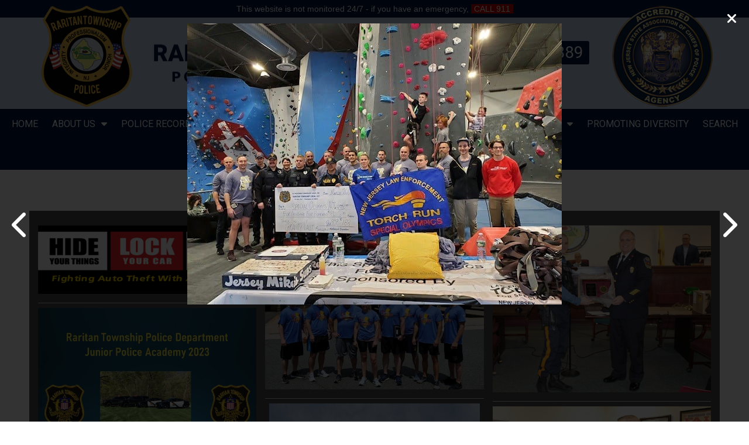

--- FILE ---
content_type: text/html; charset=utf-8
request_url: https://raritantownshippolice.com/image-gal?selected_im=2022-09-06_prdtb&view=full&_content_type=1837&initial=image-gal
body_size: 52131
content:











<!DOCTYPE html>
<html>
	<head>
    	<!-- Google Tag Manager -->
<script>(function(w,d,s,l,i){w[l]=w[l]||[];w[l].push({'gtm.start':
new Date().getTime(),event:'gtm.js'});var f=d.getElementsByTagName(s)[0],
j=d.createElement(s),dl=l!='dataLayer'?'&l='+l:'';j.async=true;j.src=
'https://www.googletagmanager.com/gtm.js?id='+i+dl;f.parentNode.insertBefore(j,f);
})(window,document,'script','dataLayer','GTM-M7KBKPX');</script>
<!-- End Google Tag Manager -->

<!-- Google tag (gtag.js) -->
<script async src="https://www.googletagmanager.com/gtag/js?id=G-QRYYBTK7HG"></script>
<script>
  window.dataLayer = window.dataLayer || [];
  function gtag(){dataLayer.push(arguments);}
  gtag('js', new Date());
  gtag('config', 'G-QRYYBTK7HG');
</script>

    	    	<title>Photos Gallery | Raritan Township PD</title>
        <meta name="title" content="Photos Gallery | Raritan Township PD" />
        <meta http-equiv="Content-Type" content="text/html; charset=utf-8" />
		        <meta name="generator" content="EggZack RE v.2.1">
        <meta http-equiv="Content-Type" content="text/html; charset=UTF-8" />
        <meta name="viewport" content="width=device-width, initial-scale=1.0, minimum-scale=1.0">
        			                <link rel="shortcut icon" href="/favicon.ico" />
                            <!-- link rel="stylesheet" type="text/css" href="/assets/fontawesome/css/font-awesome.min.css" / -->
        <link rel="stylesheet" type="text/css" href="/assets/fontawesome-free-6.5.2-web/css/all.min.css" />
        <!-- link rel="stylesheet" type="text/css" href="/assets/css/lib/zocial.css" / -->
        <link rel="stylesheet" type="text/css" href="/assets/css/lib/socicon.css" />
        <link rel="stylesheet" type="text/css" href="/assets/css/lib/foundation-icons.css" />
                                	<link rel="stylesheet" type="text/css" href="//fonts.googleapis.com/css?family=Roboto:100,300,400,500,700,900|Montserrat:100,300,400,500,700" />
                                <link rel="stylesheet" type="text/css" href="/assets/css/lib/css.php?actions=all&colors=faf7ef,290F1A,422431,AB0B44,F13258,faf7ef,240713&font1=Roboto&font2=Arial&blueprint=12&style=flat" />
        <link rel="sitemap" type="application/xml" title="Sitemap" href="/sitemap.xml?h=raritan-police" />
        			<script type="text/javascript" src="/assets/jquery/jquery-1.11.2.min.js"></script>
		        
                        	<link rel="stylesheet" type="text/css" media="screen" href="/css/raritan-police/css.css?v=1769874371" />
<link rel="stylesheet" type="text/css" media="screen" href="/assets/css/lib/animate.min.css" />
</head>
<!-- 
Blueprint ID: 25044 
SubID: raritan-police 
CurActPag: home/imagegal2 
InitialAction: image-gal 
Clean Initial action: image_gal 
-->
    <body class="body body_image-gal ">
    <!-- Google Tag Manager (noscript) -->
<noscript><iframe src="https://www.googletagmanager.com/ns.html?id=GTM-M7KBKPX"
height="0" width="0" style="display:none;visibility:hidden"></iframe></noscript>
<!-- End Google Tag Manager (noscript) -->
	    <a id="top"></a>
		
        	        	
	    	<div id="widgetHeaderTicker" class="container_fluid widgetHeaderTicker">
		        <div class="real_content">This website is not monitored 24/7 - if you have an emergency, <span style="background: #c00; color: #fff; padding: 0 5px;">CALL 911</span></div>
	</div>
	<div id="widgetHeader" class="container_fluid widgetHeader">
        <div class="container container_inner">
            <header class="header row">
                <section class="logo col-2-12 animated fadeInDown center"><a href="/" title="Raritan Township PD"><img src="/uploads/raritan-police/20240521-5JsyUk55up-m.png" title="Raritan Township PD" /></a>
                </section>
                <section class="logo_text col-5-12"><a href="/" title="Raritan Township PD"><img src="/css/raritan-police/logo_text.png" title="Raritan Township PD" /></a>
                </section>
                <section class="header_contact col-3-12 animated fadeInRight">                	
                    <div class="header_phone center">                    	
                        <a href="tel:908-782-8889" class="header_phone_btn radius3">
                            <i class="fa fa-phone"></i> 908-782-8889                            <img src="/css/raritan-police/red_blue.png" class="red_blue" alt="Raritan Township PD" />
                        </a>
                    </div>
				</section>
                <section class="logo_association col-2-12 animated fadeInDown center">
                	<img src="/css/raritan-police/logo-association.png" alt="Raritan Township PD" />
                </section>
            </header>
        </div>
    </div>
	<div id="widgetNavbar" class="container_fluid widgetNavbar">
	<div class="container container_inner">
   		<nav class="row navbar">
            <div class="nav_min">
            	                <a><i class="fa fa-bars"></i></a>
                <div class="clear"></div>
            </div>
<ul class="topnav"><li class="topnav_li " id="nav_li_25394"><a title="Home" class="nav_a" href="/home">Home</a><ul class="subnav">
</ul></li><li class="topnav_li " id="nav_li_25395"><a class="nav_a" href="/about-us">About Us<i class="fa fa-caret-down"></i></a><ul class="subnav">
	    <li class="" id="subnav_li_26664">
        <a class="subnav_a" title="Press Releases" href="/019-press-releases">Press Releases</a>    </li>
    <li class="" id="subnav_li_26662">
        <a class="subnav_a" title="Announcements" href="/342-announcements">Announcements</a>    </li>
    <li class="" id="subnav_li_25506">
        <a class="subnav_a" title="Photos" href="/image-gal?_content_type=1837">Photos</a>    </li>
</ul></li><li class="topnav_li " id="nav_li_94"><a title="Police Records" class="nav_a" href="/police-records">Police Records</a><ul class="subnav">
</ul></li><li class="topnav_li " id="nav_li_6508"><a title="Internal Affairs" class="nav_a" href="/internal-affairs">Internal Affairs</a><ul class="subnav">
</ul></li><li class="topnav_li " id="nav_li_9564"><a title="Firearms Applications" class="nav_a" href="/firearms-applications">Firearms Applications</a><ul class="subnav">
</ul></li><li class="topnav_li " id="nav_li_25611"><a title="Resources" class="nav_a" href="/rpdresources">Resources</a><ul class="subnav">
</ul></li><li class="topnav_li " id="nav_li_26371"><a class="nav_a">Employment<i class="fa fa-caret-down"></i></a><ul class="subnav">
    <li class="" id="subnav_li_26374">
        <a class="subnav_a" title="Full-Time Police Officer" href="/full-time-police-officer">Full-Time Police Officer</a>    </li>
    <li class="" id="subnav_li_26376">
        <a class="subnav_a" title="Special Law Enforcement Officer Class II (SLEO II)" href="/special-law-enforcement-officer-class-ii--sleo-ii-">Special Law Enforcement Officer Class II (SLEO II)</a>    </li>
    <li class="" id="subnav_li_26375">
        <a class="subnav_a" title="Special Law Enforcement Officer Class III (SLEO III)" href="/special-law-enforcement-officer-class-iii--sleo-iii-">Special Law Enforcement Officer Class III (SLEO III)</a>    </li>
    <li class="" id="subnav_li_26373">
        <a class="subnav_a" title="School Crossing Guards" href="/school-crossing-guards">School Crossing Guards</a>    </li>
</ul></li><li class="topnav_li " id="nav_li_25422"><a title="Promoting Diversity" class="nav_a" href="/promoting-diversity">Promoting Diversity</a><ul class="subnav">
</ul></li><li class="topnav_li " id="nav_li_25404"><a title="Search" class="nav_a" href="/search">Search</a><ul class="subnav">
</ul></li><li class="topnav_li " id="nav_li_25403"><a title="Contact Us" class="nav_a" href="/contact-us">Contact Us</a><ul class="subnav">
</ul></li></ul>
		</nav>
	</div>
</div>
                <!-- imagegal2Success -->
<div id="widgetImagegal2Success" class="container_fluid widgetImagegal2Success">
    <div class="container container_inner">
        <section id="imagegal_title" class="row article_title">
			            <h1 class="col-9-12"></h1>
            		</section>        
		<article class="article row">        
        	<div class="article_meta row">
                <div class="imagegal_menu col-12-12">
<ul class="image_gallery_categories"><li class="image_gallery_active"><a href="/image-gal?_content_type=1837">Photos</a></li></ul>
                </div>                
            </div>
            
            
            <div id="article_description_imagegal" class="article_description">
                <div class="article_description_editable">
                            
                </div>
            </div>
            

			<div class="article_image">
                <div class="article_image_inner">                    
                    
                    <!-- default view: initial action = empty -->
					
					
					
					
<div id="ez_columns" class="photo_ez_columns">

			<figure>
			<a href="/image-gal?selected_im=2023-09-18&view=full&_content_type=1837&initial=image-gal">
			<img src="//eggzack.s3.amazonaws.com/cg3-gj7guyqpqg-YR5SZgr0lUDU2A6zQQEvIS8.png" />				
			<figcaption></figcaption>
			</a>
		</figure>
			<figure>
			<a href="/image-gal?selected_im=2023-07-19_mi74z&view=full&_content_type=1837&initial=image-gal">
			<img src="//eggzack.s3.amazonaws.com/cg3-gj7guyqpqg-53pNyL0ZfinGLUVKBozEbDe.jpg" />				
			<figcaption></figcaption>
			</a>
		</figure>
			<figure>
			<a href="/image-gal?selected_im=2023-07-19_mnass&view=full&_content_type=1837&initial=image-gal">
			<img src="//eggzack.s3.amazonaws.com/cg3-gj7guyqpqg-VAYlZnbxZSJVkt9oH78C8RC.jpg" />				
			<figcaption></figcaption>
			</a>
		</figure>
			<figure>
			<a href="/image-gal?selected_im=2023-07-19_9zxmv&view=full&_content_type=1837&initial=image-gal">
			<img src="//eggzack.s3.amazonaws.com/cg3-gj7guyqpqg-0shiyHGerr7u1rbCDAGVlDQ.jpg" />				
			<figcaption></figcaption>
			</a>
		</figure>
			<figure>
			<a href="/image-gal?selected_im=2023-07-19_qt7bj&view=full&_content_type=1837&initial=image-gal">
			<img src="//eggzack.s3.amazonaws.com/cg3-gj7guyqpqg-V7MUf05TGlCaMOfhMUirJ7T.jpg" />				
			<figcaption></figcaption>
			</a>
		</figure>
			<figure>
			<a href="/image-gal?selected_im=2023-07-19_ufenb&view=full&_content_type=1837&initial=image-gal">
			<img src="//eggzack.s3.amazonaws.com/cg3-gj7guyqpqg-FsgF1ur2TDt23hh8O3i22OZ.jpg" />				
			<figcaption></figcaption>
			</a>
		</figure>
			<figure>
			<a href="/image-gal?selected_im=2023-07-19_j7se7&view=full&_content_type=1837&initial=image-gal">
			<img src="//eggzack.s3.amazonaws.com/cg3-gj7guyqpqg-4brI6Y9jnU02MTdcKyFXSIg.jpg" />				
			<figcaption></figcaption>
			</a>
		</figure>
			<figure>
			<a href="/image-gal?selected_im=2023-07-19_flndf&view=full&_content_type=1837&initial=image-gal">
			<img src="//eggzack.s3.amazonaws.com/cg3-gj7guyqpqg-2ofcsEG0oGLfsLutoPx36iQ.jpg" />				
			<figcaption></figcaption>
			</a>
		</figure>
			<figure>
			<a href="/image-gal?selected_im=2023-07-19_fe5zg&view=full&_content_type=1837&initial=image-gal">
			<img src="//eggzack.s3.amazonaws.com/cg3-gj7guyqpqg-uY1Eb5O4MpMRRJwsVINPYFM.jpg" />				
			<figcaption></figcaption>
			</a>
		</figure>
			<figure>
			<a href="/image-gal?selected_im=2023-07-19_kusf5&view=full&_content_type=1837&initial=image-gal">
			<img src="//eggzack.s3.amazonaws.com/cg3-gj7guyqpqg-PZVAaefd60v9eiZFvyPUKda.jpg" />				
			<figcaption></figcaption>
			</a>
		</figure>
			<figure>
			<a href="/image-gal?selected_im=2023-07-19_ftsmj&view=full&_content_type=1837&initial=image-gal">
			<img src="//eggzack.s3.amazonaws.com/cg3-gj7guyqpqg-CegGBcFQIJvl3POHy7NmO8x.jpg" />				
			<figcaption></figcaption>
			</a>
		</figure>
			<figure>
			<a href="/image-gal?selected_im=2023-07-19_eynnx&view=full&_content_type=1837&initial=image-gal">
			<img src="//eggzack.s3.amazonaws.com/cg3-gj7guyqpqg-Sf5L8ykFGUvcnSi3FkhQOmq.jpg" />				
			<figcaption></figcaption>
			</a>
		</figure>
			<figure>
			<a href="/image-gal?selected_im=2023-07-19_padrb&view=full&_content_type=1837&initial=image-gal">
			<img src="//eggzack.s3.amazonaws.com/cg3-gj7guyqpqg-MYQHUif6hNvaNfFckFeb2uL.jpg" />				
			<figcaption></figcaption>
			</a>
		</figure>
			<figure>
			<a href="/image-gal?selected_im=2023-07-19_56xan&view=full&_content_type=1837&initial=image-gal">
			<img src="//eggzack.s3.amazonaws.com/cg3-gj7guyqpqg-jr0KScbazg2vwtNsgUmbJLB.jpg" />				
			<figcaption></figcaption>
			</a>
		</figure>
			<figure>
			<a href="/image-gal?selected_im=2023-07-19_amkyz&view=full&_content_type=1837&initial=image-gal">
			<img src="//eggzack.s3.amazonaws.com/cg3-gj7guyqpqg-OUVKR2T1GqOm6QdtUFbgGgf.jpg" />				
			<figcaption></figcaption>
			</a>
		</figure>
			<figure>
			<a href="/image-gal?selected_im=2023-07-19_riolm&view=full&_content_type=1837&initial=image-gal">
			<img src="//eggzack.s3.amazonaws.com/cg3-gj7guyqpqg-HyP2FqXAjCOmhD2FnhdUmUt.jpg" />				
			<figcaption></figcaption>
			</a>
		</figure>
			<figure>
			<a href="/image-gal?selected_im=2023-07-19_hzftx&view=full&_content_type=1837&initial=image-gal">
			<img src="//eggzack.s3.amazonaws.com/cg3-gj7guyqpqg-GomTvZ6XxnJY0MhO3NnfasM.jpg" />				
			<figcaption></figcaption>
			</a>
		</figure>
			<figure>
			<a href="/image-gal?selected_im=2023-07-19_ckkuz&view=full&_content_type=1837&initial=image-gal">
			<img src="//eggzack.s3.amazonaws.com/cg3-gj7guyqpqg-uFgtmE2LPNydsXzIfx2yC2d.jpg" />				
			<figcaption></figcaption>
			</a>
		</figure>
			<figure>
			<a href="/image-gal?selected_im=2023-07-19_atunq&view=full&_content_type=1837&initial=image-gal">
			<img src="//eggzack.s3.amazonaws.com/cg3-gj7guyqpqg-yfepsziJ7eb2s48l67U0OHA.jpg" />				
			<figcaption></figcaption>
			</a>
		</figure>
			<figure>
			<a href="/image-gal?selected_im=2023-07-19_ujgag&view=full&_content_type=1837&initial=image-gal">
			<img src="//eggzack.s3.amazonaws.com/cg3-gj7guyqpqg-NoQw6OQ92c0ysQc9f3euoYL.jpg" />				
			<figcaption></figcaption>
			</a>
		</figure>
			<figure>
			<a href="/image-gal?selected_im=2023-07-19_hane2&view=full&_content_type=1837&initial=image-gal">
			<img src="//eggzack.s3.amazonaws.com/cg3-gj7guyqpqg-nvkDRQACXXQNFFRuoeBBwAQ.jpg" />				
			<figcaption></figcaption>
			</a>
		</figure>
			<figure>
			<a href="/image-gal?selected_im=2023-07-19_sgix2&view=full&_content_type=1837&initial=image-gal">
			<img src="//eggzack.s3.amazonaws.com/cg3-gj7guyqpqg-wHSvujy56ZSiP84jEEDq30M.jpg" />				
			<figcaption></figcaption>
			</a>
		</figure>
			<figure>
			<a href="/image-gal?selected_im=2023-07-19_bg2td&view=full&_content_type=1837&initial=image-gal">
			<img src="//eggzack.s3.amazonaws.com/cg3-gj7guyqpqg-zOC3bjSTPCoFMF6Jh8lUpDf.jpg" />				
			<figcaption></figcaption>
			</a>
		</figure>
			<figure>
			<a href="/image-gal?selected_im=2023-07-19_zdpcc&view=full&_content_type=1837&initial=image-gal">
			<img src="//eggzack.s3.amazonaws.com/cg3-gj7guyqpqg-DGGvq2CkyZEeuPhrsk2BUB8.jpg" />				
			<figcaption></figcaption>
			</a>
		</figure>
			<figure>
			<a href="/image-gal?selected_im=2023-07-19_brna2&view=full&_content_type=1837&initial=image-gal">
			<img src="//eggzack.s3.amazonaws.com/cg3-gj7guyqpqg-hqMFwVzUZR8sC2f1gLXuEVq.jpg" />				
			<figcaption></figcaption>
			</a>
		</figure>
			<figure>
			<a href="/image-gal?selected_im=2023-07-19_zikdv&view=full&_content_type=1837&initial=image-gal">
			<img src="//eggzack.s3.amazonaws.com/cg3-gj7guyqpqg-2Yf6XnvOpGT0Intrpu1ABBN.jpg" />				
			<figcaption></figcaption>
			</a>
		</figure>
			<figure>
			<a href="/image-gal?selected_im=2023-07-19_5xvvu&view=full&_content_type=1837&initial=image-gal">
			<img src="//eggzack.s3.amazonaws.com/cg3-gj7guyqpqg-y6d5hCdh7OGmV9yQAUXUAD9.jpg" />				
			<figcaption></figcaption>
			</a>
		</figure>
			<figure>
			<a href="/image-gal?selected_im=2023-07-19_qh12l&view=full&_content_type=1837&initial=image-gal">
			<img src="//eggzack.s3.amazonaws.com/cg3-gj7guyqpqg-VGuuNuy4X6RqzU4VjUyIt1j.jpg" />				
			<figcaption></figcaption>
			</a>
		</figure>
			<figure>
			<a href="/image-gal?selected_im=2023-07-19_6f8if&view=full&_content_type=1837&initial=image-gal">
			<img src="//eggzack.s3.amazonaws.com/cg3-gj7guyqpqg-9fGAoIG38y8zrSGEpXuUkye.jpg" />				
			<figcaption></figcaption>
			</a>
		</figure>
			<figure>
			<a href="/image-gal?selected_im=2023-07-19_zdbvd&view=full&_content_type=1837&initial=image-gal">
			<img src="//eggzack.s3.amazonaws.com/cg3-gj7guyqpqg-EXcZRvzu3A7mfyXcCYL0IHb.jpg" />				
			<figcaption></figcaption>
			</a>
		</figure>
			<figure>
			<a href="/image-gal?selected_im=2023-07-19_acu76&view=full&_content_type=1837&initial=image-gal">
			<img src="//eggzack.s3.amazonaws.com/cg3-gj7guyqpqg-OF0UkqUAs288PBvhLsvjKF0.jpg" />				
			<figcaption></figcaption>
			</a>
		</figure>
			<figure>
			<a href="/image-gal?selected_im=2023-07-19_ttc8p&view=full&_content_type=1837&initial=image-gal">
			<img src="//eggzack.s3.amazonaws.com/cg3-gj7guyqpqg-4nzFbA6QmKwx1vGqRPr88Um.jpg" />				
			<figcaption></figcaption>
			</a>
		</figure>
			<figure>
			<a href="/image-gal?selected_im=2023-07-19_ikeyl&view=full&_content_type=1837&initial=image-gal">
			<img src="//eggzack.s3.amazonaws.com/cg3-gj7guyqpqg-LcyJ6swYYQRoXl2Tols5vGa.jpg" />				
			<figcaption></figcaption>
			</a>
		</figure>
			<figure>
			<a href="/image-gal?selected_im=2023-07-19&view=full&_content_type=1837&initial=image-gal">
			<img src="//eggzack.s3.amazonaws.com/cg3-gj7guyqpqg-U5tnSCgEARHfUuuJBonDCUd.jpg" />				
			<figcaption></figcaption>
			</a>
		</figure>
			<figure>
			<a href="/image-gal?selected_im=2023-03-30_byevg&view=full&_content_type=1837&initial=image-gal">
			<img src="//eggzack.s3.amazonaws.com/cg3-gj7guyqpqg-gqVEY2p5QIm8BvFykavnPTp.jpg" />				
			<figcaption></figcaption>
			</a>
		</figure>
			<figure>
			<a href="/image-gal?selected_im=2023-03-30_tv96b&view=full&_content_type=1837&initial=image-gal">
			<img src="//eggzack.s3.amazonaws.com/cg3-gj7guyqpqg-vOs9I7UDi0AOyZKCEl8jAVJ.jpg" />				
			<figcaption></figcaption>
			</a>
		</figure>
			<figure>
			<a href="/image-gal?selected_im=2023-03-30_ejumg&view=full&_content_type=1837&initial=image-gal">
			<img src="//eggzack.s3.amazonaws.com/cg3-gj7guyqpqg-X4bUX7aLIYod43JXUgQxATQ.jpg" />				
			<figcaption></figcaption>
			</a>
		</figure>
			<figure>
			<a href="/image-gal?selected_im=2023-03-30_rzc0l&view=full&_content_type=1837&initial=image-gal">
			<img src="//eggzack.s3.amazonaws.com/cg3-gj7guyqpqg-2Ly9iNhqU75x9F2AaJrUNUz.jpg" />				
			<figcaption></figcaption>
			</a>
		</figure>
			<figure>
			<a href="/image-gal?selected_im=2023-03-30_oh78y&view=full&_content_type=1837&initial=image-gal">
			<img src="//eggzack.s3.amazonaws.com/cg3-gj7guyqpqg-StqI2BgeBPbYpUeOkmThyiZ.jpg" />				
			<figcaption></figcaption>
			</a>
		</figure>
			<figure>
			<a href="/image-gal?selected_im=2023-03-30_9zrub&view=full&_content_type=1837&initial=image-gal">
			<img src="//eggzack.s3.amazonaws.com/cg3-gj7guyqpqg-69GULpBsX31rY6LPlCxmxis.jpg" />				
			<figcaption></figcaption>
			</a>
		</figure>
			<figure>
			<a href="/image-gal?selected_im=2023-03-30_xag6p&view=full&_content_type=1837&initial=image-gal">
			<img src="//eggzack.s3.amazonaws.com/cg3-gj7guyqpqg-UnoSe1w5ickBjFotmwHOhk4.jpg" />				
			<figcaption></figcaption>
			</a>
		</figure>
			<figure>
			<a href="/image-gal?selected_im=2023-03-30_lpbz3&view=full&_content_type=1837&initial=image-gal">
			<img src="//eggzack.s3.amazonaws.com/cg3-gj7guyqpqg-kFrQPtXTvsd3UqXN8mdRvHz.jpg" />				
			<figcaption></figcaption>
			</a>
		</figure>
			<figure>
			<a href="/image-gal?selected_im=2023-03-30_dtd65&view=full&_content_type=1837&initial=image-gal">
			<img src="//eggzack.s3.amazonaws.com/cg3-gj7guyqpqg-VDjKIw1DYw4ZUD4nqnvrNqH.jpg" />				
			<figcaption></figcaption>
			</a>
		</figure>
			<figure>
			<a href="/image-gal?selected_im=2023-03-30_uwhhu&view=full&_content_type=1837&initial=image-gal">
			<img src="//eggzack.s3.amazonaws.com/cg3-gj7guyqpqg-ILHPmdMqIxdV3KDHTwIfAtl.jpg" />				
			<figcaption></figcaption>
			</a>
		</figure>
			<figure>
			<a href="/image-gal?selected_im=2023-03-30&view=full&_content_type=1837&initial=image-gal">
			<img src="//eggzack.s3.amazonaws.com/cg3-gj7guyqpqg-DC4ZJUA4o5qeMUYCBMhakNV.jpg" />				
			<figcaption></figcaption>
			</a>
		</figure>
			<figure>
			<a href="/image-gal?selected_im=2022-09-06_bezki&view=full&_content_type=1837&initial=image-gal">
			<img src="//eggzack.s3.amazonaws.com/cg3-Val-Doq4ZiFtBtGSCeVgj1mIyjY.jpg" />				
			<figcaption></figcaption>
			</a>
		</figure>
			<figure>
			<a href="/image-gal?selected_im=2022-09-06_scfy6&view=full&_content_type=1837&initial=image-gal">
			<img src="//eggzack.s3.amazonaws.com/cg3-Val-LusQtsjQprefr6f3wS6wUaT.jpg" />				
			<figcaption></figcaption>
			</a>
		</figure>
			<figure>
			<a href="/image-gal?selected_im=2022-09-06_tk6xs&view=full&_content_type=1837&initial=image-gal">
			<img src="//eggzack.s3.amazonaws.com/cg3-Val-iKJnJtVKUbUjsHQnbFURb9E.jpg" />				
			<figcaption></figcaption>
			</a>
		</figure>
			<figure>
			<a href="/image-gal?selected_im=2022-09-06_8bjsf&view=full&_content_type=1837&initial=image-gal">
			<img src="//eggzack.s3.amazonaws.com/cg3-Val-JDn4IoAET1wJRo3DyGRVR7I.jpg" />				
			<figcaption></figcaption>
			</a>
		</figure>
			<figure>
			<a href="/image-gal?selected_im=2022-09-06_ml1gx&view=full&_content_type=1837&initial=image-gal">
			<img src="//eggzack.s3.amazonaws.com/cg3-Val-cyuqCPzecMl255x1DKIeVX7.jpg" />				
			<figcaption></figcaption>
			</a>
		</figure>
			<figure>
			<a href="/image-gal?selected_im=2022-09-06_vsaod&view=full&_content_type=1837&initial=image-gal">
			<img src="//eggzack.s3.amazonaws.com/cg3-Val-N9jduJ5wBg7AFtbJdGMUUQi.jpg" />				
			<figcaption></figcaption>
			</a>
		</figure>
			<figure>
			<a href="/image-gal?selected_im=2022-09-06_pidq1&view=full&_content_type=1837&initial=image-gal">
			<img src="//eggzack.s3.amazonaws.com/cg3-Val-EwpKiIVJgpObpNPI742KGvr.jpg" />				
			<figcaption></figcaption>
			</a>
		</figure>
			<figure>
			<a href="/image-gal?selected_im=2022-09-06_hdeg7&view=full&_content_type=1837&initial=image-gal">
			<img src="//eggzack.s3.amazonaws.com/cg3-Val-9bTKPsBbA6mDBtwQqkU2i6O.jpg" />				
			<figcaption></figcaption>
			</a>
		</figure>
			<figure>
			<a href="/image-gal?selected_im=2022-09-06_97bse&view=full&_content_type=1837&initial=image-gal">
			<img src="//eggzack.s3.amazonaws.com/cg3-Val-bKZM3UsgEq1DUV84mrRF9km.jpg" />				
			<figcaption></figcaption>
			</a>
		</figure>
			<figure>
			<a href="/image-gal?selected_im=2022-09-06_8zl4u&view=full&_content_type=1837&initial=image-gal">
			<img src="//eggzack.s3.amazonaws.com/cg3-Val-ZufJeXyIsSvdI4ggsimd5lc.jpg" />				
			<figcaption></figcaption>
			</a>
		</figure>
			<figure>
			<a href="/image-gal?selected_im=2022-09-06_oxdci&view=full&_content_type=1837&initial=image-gal">
			<img src="//eggzack.s3.amazonaws.com/cg3-Val-w7RYVOdTDHBYVnmqPvv9JY3.jpg" />				
			<figcaption></figcaption>
			</a>
		</figure>
			<figure>
			<a href="/image-gal?selected_im=2022-09-06_axpdi&view=full&_content_type=1837&initial=image-gal">
			<img src="//eggzack.s3.amazonaws.com/cg3-Val-HdUcwTrUgYjkUuVOGIR7cPF.jpg" />				
			<figcaption></figcaption>
			</a>
		</figure>
			<figure>
			<a href="/image-gal?selected_im=2022-09-06_mzyrr&view=full&_content_type=1837&initial=image-gal">
			<img src="//eggzack.s3.amazonaws.com/cg3-Val-Q9O8k2bV1yHp8ULh4enicGm.jpg" />				
			<figcaption></figcaption>
			</a>
		</figure>
			<figure>
			<a href="/image-gal?selected_im=2022-09-06_slxor&view=full&_content_type=1837&initial=image-gal">
			<img src="//eggzack.s3.amazonaws.com/cg3-Val-M65Kx0S5Pru7ayL1dENUBvP.jpg" />				
			<figcaption></figcaption>
			</a>
		</figure>
			<figure>
			<a href="/image-gal?selected_im=2022-09-06_icx67&view=full&_content_type=1837&initial=image-gal">
			<img src="//eggzack.s3.amazonaws.com/cg3-Val-yTUKNeSo21g9QLLf9V2mYGK.jpg" />				
			<figcaption></figcaption>
			</a>
		</figure>
			<figure>
			<a href="/image-gal?selected_im=2022-09-06_9nyxi&view=full&_content_type=1837&initial=image-gal">
			<img src="//eggzack.s3.amazonaws.com/cg3-Val-CMc7GMn1ybPUUUFdrwcZxMs.jpg" />				
			<figcaption></figcaption>
			</a>
		</figure>
			<figure>
			<a href="/image-gal?selected_im=2022-09-06_cksts&view=full&_content_type=1837&initial=image-gal">
			<img src="//eggzack.s3.amazonaws.com/cg3-Val-Az7NFT4CTQqDw2HR3ZI5JJU.jpg" />				
			<figcaption></figcaption>
			</a>
		</figure>
			<figure>
			<a href="/image-gal?selected_im=2022-09-06_xsep9&view=full&_content_type=1837&initial=image-gal">
			<img src="//eggzack.s3.amazonaws.com/cg3-Val-VNbFdBCNse1qZOPzoupSgOE.jpg" />				
			<figcaption></figcaption>
			</a>
		</figure>
			<figure>
			<a href="/image-gal?selected_im=2022-09-06_podat&view=full&_content_type=1837&initial=image-gal">
			<img src="//eggzack.s3.amazonaws.com/cg3-Val-tyUjkrBdQABicbBv7CDUrC3.jpg" />				
			<figcaption></figcaption>
			</a>
		</figure>
			<figure>
			<a href="/image-gal?selected_im=2022-09-06_6bmr9&view=full&_content_type=1837&initial=image-gal">
			<img src="//eggzack.s3.amazonaws.com/cg3-Val-UqHO2kpUXsyYuGyowHD5PxT.jpg" />				
			<figcaption></figcaption>
			</a>
		</figure>
			<figure>
			<a href="/image-gal?selected_im=2022-09-06_ryjry&view=full&_content_type=1837&initial=image-gal">
			<img src="//eggzack.s3.amazonaws.com/cg3-Val-p89sCJi9oRdqKPO0p4vtJeq.jpg" />				
			<figcaption></figcaption>
			</a>
		</figure>
			<figure>
			<a href="/image-gal?selected_im=2022-09-06_hovrv&view=full&_content_type=1837&initial=image-gal">
			<img src="//eggzack.s3.amazonaws.com/cg3-Val-cxJEgadxUMwYBLMQeOZ04Xn.jpg" />				
			<figcaption></figcaption>
			</a>
		</figure>
			<figure>
			<a href="/image-gal?selected_im=2022-09-06_mr1ch&view=full&_content_type=1837&initial=image-gal">
			<img src="//eggzack.s3.amazonaws.com/cg3-Val-etIX4i1uUMjydUakKq8dK0l.jpg" />				
			<figcaption></figcaption>
			</a>
		</figure>
			<figure>
			<a href="/image-gal?selected_im=2022-09-06_prdtb&view=full&_content_type=1837&initial=image-gal">
			<img src="//eggzack.s3.amazonaws.com/cg3-Val-7RAFoJMMVlM6YUofY0O0V7k.jpg" />				
			<figcaption></figcaption>
			</a>
		</figure>
			<figure>
			<a href="/image-gal?selected_im=2022-09-06_ilyud&view=full&_content_type=1837&initial=image-gal">
			<img src="//eggzack.s3.amazonaws.com/cg3-Val-cYMjAXUKpKKnyXHD09kDCCl.jpg" />				
			<figcaption></figcaption>
			</a>
		</figure>
			<figure>
			<a href="/image-gal?selected_im=2022-09-06_c9gqx&view=full&_content_type=1837&initial=image-gal">
			<img src="//eggzack.s3.amazonaws.com/cg3-Val-BFaROzUG7RN1fkiBY0BUMhF.jpg" />				
			<figcaption></figcaption>
			</a>
		</figure>
			<figure>
			<a href="/image-gal?selected_im=2022-09-06_y9gxo&view=full&_content_type=1837&initial=image-gal">
			<img src="//eggzack.s3.amazonaws.com/cg3-Val-HrvUjggJzeXwnYaFtzywuTF.jpg" />				
			<figcaption></figcaption>
			</a>
		</figure>
			<figure>
			<a href="/image-gal?selected_im=2022-09-06_fcmxl&view=full&_content_type=1837&initial=image-gal">
			<img src="//eggzack.s3.amazonaws.com/cg3-Val-uuGkN6cgopkz0btflsaCB5b.jpg" />				
			<figcaption></figcaption>
			</a>
		</figure>
			<figure>
			<a href="/image-gal?selected_im=2022-09-06_a3rml&view=full&_content_type=1837&initial=image-gal">
			<img src="//eggzack.s3.amazonaws.com/cg3-Val-T4C3h6wsIb8jXrACgHC62X6.jpg" />				
			<figcaption></figcaption>
			</a>
		</figure>
			<figure>
			<a href="/image-gal?selected_im=2022-09-06_rny2w&view=full&_content_type=1837&initial=image-gal">
			<img src="//eggzack.s3.amazonaws.com/cg3-Val-G8l3cjUE9PJlFqBt4vid9qE.jpg" />				
			<figcaption></figcaption>
			</a>
		</figure>
			<figure>
			<a href="/image-gal?selected_im=2022-09-06_sktl0&view=full&_content_type=1837&initial=image-gal">
			<img src="//eggzack.s3.amazonaws.com/cg3-Val-u6nA8wvYGRz404UxfDZl789.jpg" />				
			<figcaption></figcaption>
			</a>
		</figure>
			<figure>
			<a href="/image-gal?selected_im=2022-09-06_olfrk&view=full&_content_type=1837&initial=image-gal">
			<img src="//eggzack.s3.amazonaws.com/cg3-Val-aUAURvUaUMmNrvs8keUVoMU.jpg" />				
			<figcaption></figcaption>
			</a>
		</figure>
			<figure>
			<a href="/image-gal?selected_im=2022-09-06_mngvu&view=full&_content_type=1837&initial=image-gal">
			<img src="//eggzack.s3.amazonaws.com/cg3-Val-S47kLB1FRxfGwvqppppv1US.jpg" />				
			<figcaption></figcaption>
			</a>
		</figure>
			<figure>
			<a href="/image-gal?selected_im=2022-09-06_ixakz&view=full&_content_type=1837&initial=image-gal">
			<img src="//eggzack.s3.amazonaws.com/cg3-Val-I30UAxARJ6KAFonZciSSUIt.jpg" />				
			<figcaption></figcaption>
			</a>
		</figure>
			<figure>
			<a href="/image-gal?selected_im=2022-09-06_1b0jn&view=full&_content_type=1837&initial=image-gal">
			<img src="//eggzack.s3.amazonaws.com/cg3-Val-V0bpVrD9ZzxiMUKXOHgdedf.jpg" />				
			<figcaption></figcaption>
			</a>
		</figure>
			<figure>
			<a href="/image-gal?selected_im=2022-09-06_x0s7f&view=full&_content_type=1837&initial=image-gal">
			<img src="//eggzack.s3.amazonaws.com/cg3-Val-UByLQeGnxjA7kKvMK96bMtC.jpg" />				
			<figcaption></figcaption>
			</a>
		</figure>
			<figure>
			<a href="/image-gal?selected_im=2022-09-06_tdsyc&view=full&_content_type=1837&initial=image-gal">
			<img src="//eggzack.s3.amazonaws.com/cg3-Val-VStMCh1Su0uR3iBirMMh0zK.jpg" />				
			<figcaption></figcaption>
			</a>
		</figure>
			<figure>
			<a href="/image-gal?selected_im=2022-09-06_2nhjp&view=full&_content_type=1837&initial=image-gal">
			<img src="//eggzack.s3.amazonaws.com/cg3-Val-qar1ZXjbV1DiuDh47zexpSZ.jpg" />				
			<figcaption></figcaption>
			</a>
		</figure>
			<figure>
			<a href="/image-gal?selected_im=2022-09-06_v683n&view=full&_content_type=1837&initial=image-gal">
			<img src="//eggzack.s3.amazonaws.com/cg3-Val-THZ7UBIsBnOyA5aEsUUmche.jpg" />				
			<figcaption></figcaption>
			</a>
		</figure>
			<figure>
			<a href="/image-gal?selected_im=2022-09-06_eixf4&view=full&_content_type=1837&initial=image-gal">
			<img src="//eggzack.s3.amazonaws.com/cg3-Val-JriBxkUDzUaoSZzpDEAMUjJ.jpg" />				
			<figcaption></figcaption>
			</a>
		</figure>
			<figure>
			<a href="/image-gal?selected_im=2022-09-06_xi2de&view=full&_content_type=1837&initial=image-gal">
			<img src="//eggzack.s3.amazonaws.com/cg3-Val-z77UVHniqFYoiTskRTHBmuK.jpg" />				
			<figcaption></figcaption>
			</a>
		</figure>
			<figure>
			<a href="/image-gal?selected_im=2022-09-06_i5jh6&view=full&_content_type=1837&initial=image-gal">
			<img src="//eggzack.s3.amazonaws.com/cg3-Val-8MsqjvQP546n3KSyV6XMmCs.jpg" />				
			<figcaption></figcaption>
			</a>
		</figure>
			<figure>
			<a href="/image-gal?selected_im=2022-09-06_h4uh4&view=full&_content_type=1837&initial=image-gal">
			<img src="//eggzack.s3.amazonaws.com/cg3-Val-Hj4MpYAqvnG1JU7XsONcjqv.jpg" />				
			<figcaption></figcaption>
			</a>
		</figure>
			<figure>
			<a href="/image-gal?selected_im=2022-09-06_c0gdm&view=full&_content_type=1837&initial=image-gal">
			<img src="//eggzack.s3.amazonaws.com/cg3-Val-YCDnOzils1byhZYDkrGrhDb.jpg" />				
			<figcaption></figcaption>
			</a>
		</figure>
			<figure>
			<a href="/image-gal?selected_im=2022-09-06_utdz2&view=full&_content_type=1837&initial=image-gal">
			<img src="//eggzack.s3.amazonaws.com/cg3-Val-NTEeJoydhhJL0mQNLr1AKwd.jpg" />				
			<figcaption></figcaption>
			</a>
		</figure>
			<figure>
			<a href="/image-gal?selected_im=2022-09-06_xy1xn&view=full&_content_type=1837&initial=image-gal">
			<img src="//eggzack.s3.amazonaws.com/cg3-Val-b3S9Uz98NpjMaeO9Huj2KjU.jpg" />				
			<figcaption></figcaption>
			</a>
		</figure>
			<figure>
			<a href="/image-gal?selected_im=2022-09-06_qjuut&view=full&_content_type=1837&initial=image-gal">
			<img src="//eggzack.s3.amazonaws.com/cg3-Val-KHjzrHKXbmJhv7HsllQhaUq.jpg" />				
			<figcaption></figcaption>
			</a>
		</figure>
			<figure>
			<a href="/image-gal?selected_im=2022-09-06_03ukg&view=full&_content_type=1837&initial=image-gal">
			<img src="//eggzack.s3.amazonaws.com/cg3-Val-q0kS0CcH8fY4DdgVLUagu09.jpg" />				
			<figcaption></figcaption>
			</a>
		</figure>
			<figure>
			<a href="/image-gal?selected_im=2022-09-06_evbdx&view=full&_content_type=1837&initial=image-gal">
			<img src="//eggzack.s3.amazonaws.com/cg3-Val-Q831rq5gHVfmVLIjb98ONNg.jpg" />				
			<figcaption></figcaption>
			</a>
		</figure>
			<figure>
			<a href="/image-gal?selected_im=2022-09-06_bp03m&view=full&_content_type=1837&initial=image-gal">
			<img src="//eggzack.s3.amazonaws.com/cg3-Val-AJL7QRduTfEgMA3LsA2e5IG.jpg" />				
			<figcaption></figcaption>
			</a>
		</figure>
			<figure>
			<a href="/image-gal?selected_im=2022-09-06_mfkvy&view=full&_content_type=1837&initial=image-gal">
			<img src="//eggzack.s3.amazonaws.com/cg3-Val-dxGxuzoHNFK4PNbnEL7pnFN.jpg" />				
			<figcaption></figcaption>
			</a>
		</figure>
			<figure>
			<a href="/image-gal?selected_im=2022-09-06_5sq1j&view=full&_content_type=1837&initial=image-gal">
			<img src="//eggzack.s3.amazonaws.com/cg3-Val-km0MQDg4M5maTp4eKcdxfvz.jpg" />				
			<figcaption></figcaption>
			</a>
		</figure>
			<figure>
			<a href="/image-gal?selected_im=2022-09-06_zimtc&view=full&_content_type=1837&initial=image-gal">
			<img src="//eggzack.s3.amazonaws.com/cg3-Val-Uia0gsS0qJB34Haq2kKoOJX.jpg" />				
			<figcaption></figcaption>
			</a>
		</figure>
			<figure>
			<a href="/image-gal?selected_im=2022-09-06_rxmai&view=full&_content_type=1837&initial=image-gal">
			<img src="//eggzack.s3.amazonaws.com/cg3-Val-esMd2JygOd40cchPm1bsQnY.jpg" />				
			<figcaption></figcaption>
			</a>
		</figure>
			<figure>
			<a href="/image-gal?selected_im=2022-09-06_mva3v&view=full&_content_type=1837&initial=image-gal">
			<img src="//eggzack.s3.amazonaws.com/cg3-Val-33fC52d3ouM40dkxOuOs03o.jpg" />				
			<figcaption></figcaption>
			</a>
		</figure>
			<figure>
			<a href="/image-gal?selected_im=2022-09-06_cnf53&view=full&_content_type=1837&initial=image-gal">
			<img src="//eggzack.s3.amazonaws.com/cg3-Val-eCdszx3A71eRNYAEbqQT2t2.jpg" />				
			<figcaption></figcaption>
			</a>
		</figure>
			<figure>
			<a href="/image-gal?selected_im=2022-09-06_k0v5f&view=full&_content_type=1837&initial=image-gal">
			<img src="//eggzack.s3.amazonaws.com/cg3-Val-ZSrKRudtZZkjFQOUdFHQIpv.jpg" />				
			<figcaption></figcaption>
			</a>
		</figure>
			<figure>
			<a href="/image-gal?selected_im=2022-09-06_bsg6h&view=full&_content_type=1837&initial=image-gal">
			<img src="//eggzack.s3.amazonaws.com/cg3-Val-ZlnYLjbSQ6LdIqNliIFjo4t.jpg" />				
			<figcaption></figcaption>
			</a>
		</figure>
			<figure>
			<a href="/image-gal?selected_im=2022-09-06_liis8&view=full&_content_type=1837&initial=image-gal">
			<img src="//eggzack.s3.amazonaws.com/cg3-Val-XP7IFDUaDKbpUtv2RmLGEbC.jpg" />				
			<figcaption></figcaption>
			</a>
		</figure>
			<figure>
			<a href="/image-gal?selected_im=2022-09-06_cyajr&view=full&_content_type=1837&initial=image-gal">
			<img src="//eggzack.s3.amazonaws.com/cg3-Val-RSzqCvVJsmFo0o9Nkjj4kjE.jpg" />				
			<figcaption></figcaption>
			</a>
		</figure>
			<figure>
			<a href="/image-gal?selected_im=2022-09-06_xtky4&view=full&_content_type=1837&initial=image-gal">
			<img src="//eggzack.s3.amazonaws.com/cg3-Val-2JTAot2B3iQbzZddIwhqi4G.jpg" />				
			<figcaption></figcaption>
			</a>
		</figure>
			<figure>
			<a href="/image-gal?selected_im=2022-09-06_v4fs9&view=full&_content_type=1837&initial=image-gal">
			<img src="//eggzack.s3.amazonaws.com/cg3-Val-JygZUkZFTtrOw7IpnlG5ekG.jpg" />				
			<figcaption></figcaption>
			</a>
		</figure>
			<figure>
			<a href="/image-gal?selected_im=2022-09-06_rzoza&view=full&_content_type=1837&initial=image-gal">
			<img src="//eggzack.s3.amazonaws.com/cg3-Val-owkkNJLbbiRfpNsFP80PvxM.jpg" />				
			<figcaption></figcaption>
			</a>
		</figure>
			<figure>
			<a href="/image-gal?selected_im=2022-09-06_h4vrb&view=full&_content_type=1837&initial=image-gal">
			<img src="//eggzack.s3.amazonaws.com/cg3-Val-Be4go8Oyu5dAohNo3KcKovF.jpg" />				
			<figcaption></figcaption>
			</a>
		</figure>
			<figure>
			<a href="/image-gal?selected_im=2022-09-06_2qzvt&view=full&_content_type=1837&initial=image-gal">
			<img src="//eggzack.s3.amazonaws.com/cg3-Val-YwXoZHUKHGJ0cnaXSM1Bk7Y.jpg" />				
			<figcaption></figcaption>
			</a>
		</figure>
			<figure>
			<a href="/image-gal?selected_im=2022-09-06_ktmk9&view=full&_content_type=1837&initial=image-gal">
			<img src="//eggzack.s3.amazonaws.com/cg3-Val-uoTtnV3gtVviP1wPeKg3D4t.jpg" />				
			<figcaption></figcaption>
			</a>
		</figure>
			<figure>
			<a href="/image-gal?selected_im=2022-09-06_kvjen&view=full&_content_type=1837&initial=image-gal">
			<img src="//eggzack.s3.amazonaws.com/cg3-Val-YZJM0jeTZ1EnNSvvVEdCc7K.jpg" />				
			<figcaption></figcaption>
			</a>
		</figure>
			<figure>
			<a href="/image-gal?selected_im=2022-09-06_2atxi&view=full&_content_type=1837&initial=image-gal">
			<img src="//eggzack.s3.amazonaws.com/cg3-Val-M5LJ0pgxIXOIIzUL2p2BwGH.jpg" />				
			<figcaption></figcaption>
			</a>
		</figure>
			<figure>
			<a href="/image-gal?selected_im=2022-09-06_nsh60&view=full&_content_type=1837&initial=image-gal">
			<img src="//eggzack.s3.amazonaws.com/cg3-Val-VxT18evJ0Mx0K8mZXrYHScf.jpg" />				
			<figcaption></figcaption>
			</a>
		</figure>
			<figure>
			<a href="/image-gal?selected_im=2022-09-06_yuuc7&view=full&_content_type=1837&initial=image-gal">
			<img src="//eggzack.s3.amazonaws.com/cg3-Val-mZPedCaVJ1Iy2qx5RyQxrdg.jpg" />				
			<figcaption></figcaption>
			</a>
		</figure>
			<figure>
			<a href="/image-gal?selected_im=2022-09-06_ozkv6&view=full&_content_type=1837&initial=image-gal">
			<img src="//eggzack.s3.amazonaws.com/cg3-Val-4zOv8N9oaN4PoUB8GIZkYZS.jpg" />				
			<figcaption></figcaption>
			</a>
		</figure>
			<figure>
			<a href="/image-gal?selected_im=2022-09-06_adu3v&view=full&_content_type=1837&initial=image-gal">
			<img src="//eggzack.s3.amazonaws.com/cg3-Val-YhHxCM4gFhNx9iB02tTrBF5.jpg" />				
			<figcaption></figcaption>
			</a>
		</figure>
			<figure>
			<a href="/image-gal?selected_im=2022-09-06_ulxsd&view=full&_content_type=1837&initial=image-gal">
			<img src="//eggzack.s3.amazonaws.com/cg3-Val-nJxtK6KEsUIF9lyY452hpLf.jpg" />				
			<figcaption></figcaption>
			</a>
		</figure>
			<figure>
			<a href="/image-gal?selected_im=2022-09-06_brgee&view=full&_content_type=1837&initial=image-gal">
			<img src="//eggzack.s3.amazonaws.com/cg3-Val-fUjifQ6mUh12h4ArIIVfgjv.jpg" />				
			<figcaption></figcaption>
			</a>
		</figure>
			<figure>
			<a href="/image-gal?selected_im=2022-09-06_bx3pr&view=full&_content_type=1837&initial=image-gal">
			<img src="//eggzack.s3.amazonaws.com/cg3-Val-kGOs2FTLjnktT53O0Vfna6o.jpg" />				
			<figcaption></figcaption>
			</a>
		</figure>
			<figure>
			<a href="/image-gal?selected_im=2022-09-06_1qnjh&view=full&_content_type=1837&initial=image-gal">
			<img src="//eggzack.s3.amazonaws.com/cg3-Val-cuR7tzxGvDVXI94yJpaH9Ef.jpg" />				
			<figcaption></figcaption>
			</a>
		</figure>
			<figure>
			<a href="/image-gal?selected_im=2022-09-06_77xnv&view=full&_content_type=1837&initial=image-gal">
			<img src="//eggzack.s3.amazonaws.com/cg3-Val-dHmznqpc69HuTQU96CMCcwn.jpg" />				
			<figcaption></figcaption>
			</a>
		</figure>
			<figure>
			<a href="/image-gal?selected_im=2022-09-06_nsiaf&view=full&_content_type=1837&initial=image-gal">
			<img src="//eggzack.s3.amazonaws.com/cg3-Val-gBgJqiyhpFxdFUQE0N8eab7.jpg" />				
			<figcaption></figcaption>
			</a>
		</figure>
			<figure>
			<a href="/image-gal?selected_im=2022-09-06_uecz5&view=full&_content_type=1837&initial=image-gal">
			<img src="//eggzack.s3.amazonaws.com/cg3-Val-7S2SjaeU5plVsTL3NfvjMsL.jpg" />				
			<figcaption></figcaption>
			</a>
		</figure>
			<figure>
			<a href="/image-gal?selected_im=2022-09-06_klaaf&view=full&_content_type=1837&initial=image-gal">
			<img src="//eggzack.s3.amazonaws.com/cg3-Val-UY9eUi8sFDuwh5SkQRDxjUT.jpg" />				
			<figcaption></figcaption>
			</a>
		</figure>
			<figure>
			<a href="/image-gal?selected_im=2022-09-06_lbugr&view=full&_content_type=1837&initial=image-gal">
			<img src="//eggzack.s3.amazonaws.com/cg3-Val-bVlgaAsqhn018xnfg6yqdv0.jpg" />				
			<figcaption></figcaption>
			</a>
		</figure>
			<figure>
			<a href="/image-gal?selected_im=2022-09-06_o6uvq&view=full&_content_type=1837&initial=image-gal">
			<img src="//eggzack.s3.amazonaws.com/cg3-Val-QXdh6Zdgu2Nr2HD6wowAB3i.jpg" />				
			<figcaption></figcaption>
			</a>
		</figure>
			<figure>
			<a href="/image-gal?selected_im=2022-09-06_hrui1&view=full&_content_type=1837&initial=image-gal">
			<img src="//eggzack.s3.amazonaws.com/cg3-Val-v23yEq6fN4AmYgfZXNAR6MA.jpg" />				
			<figcaption></figcaption>
			</a>
		</figure>
			<figure>
			<a href="/image-gal?selected_im=2022-09-06_3lujf&view=full&_content_type=1837&initial=image-gal">
			<img src="//eggzack.s3.amazonaws.com/cg3-Val-5MgsmeqluvTFv5sc2sNt6mf.jpg" />				
			<figcaption></figcaption>
			</a>
		</figure>
			<figure>
			<a href="/image-gal?selected_im=2022-09-06_kekty&view=full&_content_type=1837&initial=image-gal">
			<img src="//eggzack.s3.amazonaws.com/cg3-Val-UBoIFt3kPoBBXzRmQ7THZEV.jpg" />				
			<figcaption></figcaption>
			</a>
		</figure>
			<figure>
			<a href="/image-gal?selected_im=2022-09-06_oh2c1&view=full&_content_type=1837&initial=image-gal">
			<img src="//eggzack.s3.amazonaws.com/cg3-Val-LepflUfT8lZDhlGGmUh8FHD.jpg" />				
			<figcaption></figcaption>
			</a>
		</figure>
			<figure>
			<a href="/image-gal?selected_im=2022-09-06_s4uyc&view=full&_content_type=1837&initial=image-gal">
			<img src="//eggzack.s3.amazonaws.com/cg3-Val-R2v8OQw9S6CeARMtvV9Okvr.jpg" />				
			<figcaption></figcaption>
			</a>
		</figure>
			<figure>
			<a href="/image-gal?selected_im=2022-09-06_usdyc&view=full&_content_type=1837&initial=image-gal">
			<img src="//eggzack.s3.amazonaws.com/cg3-Val-OUuoaO8NZckaJUfgUo17qru.jpg" />				
			<figcaption></figcaption>
			</a>
		</figure>
			<figure>
			<a href="/image-gal?selected_im=2022-09-06_kbca3&view=full&_content_type=1837&initial=image-gal">
			<img src="//eggzack.s3.amazonaws.com/cg3-Val-6X5mbFlg8sj8m61hHdrNCt1.jpg" />				
			<figcaption></figcaption>
			</a>
		</figure>
			<figure>
			<a href="/image-gal?selected_im=2022-09-06_grkin&view=full&_content_type=1837&initial=image-gal">
			<img src="//eggzack.s3.amazonaws.com/cg3-Val-SLqHbgT58rtmiNCik5oNmmZ.jpg" />				
			<figcaption></figcaption>
			</a>
		</figure>
			<figure>
			<a href="/image-gal?selected_im=2022-09-06_svg2j&view=full&_content_type=1837&initial=image-gal">
			<img src="//eggzack.s3.amazonaws.com/cg3-Val-xH0u49uUxf6Xht3SU4qO9CM.jpg" />				
			<figcaption></figcaption>
			</a>
		</figure>
			<figure>
			<a href="/image-gal?selected_im=2022-09-06_hjnbq&view=full&_content_type=1837&initial=image-gal">
			<img src="//eggzack.s3.amazonaws.com/cg3-Val-rKpH9sdsg738e1e72v5PMM2.jpg" />				
			<figcaption></figcaption>
			</a>
		</figure>
			<figure>
			<a href="/image-gal?selected_im=2022-09-06_xx6s1&view=full&_content_type=1837&initial=image-gal">
			<img src="//eggzack.s3.amazonaws.com/cg3-Val-32O0nNGgS6KCcABObxT7h5o.jpg" />				
			<figcaption></figcaption>
			</a>
		</figure>
			<figure>
			<a href="/image-gal?selected_im=2022-09-06_nbgnd&view=full&_content_type=1837&initial=image-gal">
			<img src="//eggzack.s3.amazonaws.com/cg3-Val-TwE919yHUiBXwLnFa1Y9jps.jpg" />				
			<figcaption></figcaption>
			</a>
		</figure>
			<figure>
			<a href="/image-gal?selected_im=2022-09-06_2urgb&view=full&_content_type=1837&initial=image-gal">
			<img src="//eggzack.s3.amazonaws.com/cg3-Val-Bpw9aaJla5KKxMOf4QEaYz1.jpg" />				
			<figcaption></figcaption>
			</a>
		</figure>
			<figure>
			<a href="/image-gal?selected_im=2022-09-06_s17uu&view=full&_content_type=1837&initial=image-gal">
			<img src="//eggzack.s3.amazonaws.com/cg3-Val-1hcDOgAXaKhVFiNOU4fKN0S.jpg" />				
			<figcaption></figcaption>
			</a>
		</figure>
			<figure>
			<a href="/image-gal?selected_im=2022-09-06_kcmk7&view=full&_content_type=1837&initial=image-gal">
			<img src="//eggzack.s3.amazonaws.com/cg3-Val-NUsUGVP0Gut01FmAhQxlQOk.jpg" />				
			<figcaption></figcaption>
			</a>
		</figure>
			<figure>
			<a href="/image-gal?selected_im=2022-09-06_2pnuo&view=full&_content_type=1837&initial=image-gal">
			<img src="//eggzack.s3.amazonaws.com/cg3-Val-KioOI4PTC3CyEUViKT3hiR0.jpg" />				
			<figcaption></figcaption>
			</a>
		</figure>
			<figure>
			<a href="/image-gal?selected_im=2022-09-06_acv4t&view=full&_content_type=1837&initial=image-gal">
			<img src="//eggzack.s3.amazonaws.com/cg3-Val-mvquy07vBkCCMGhR14ySZ27.jpg" />				
			<figcaption></figcaption>
			</a>
		</figure>
			<figure>
			<a href="/image-gal?selected_im=2022-09-06_1kfgq&view=full&_content_type=1837&initial=image-gal">
			<img src="//eggzack.s3.amazonaws.com/cg3-Val-m32TE9e4HkxkZSyph6OnDX1.jpg" />				
			<figcaption></figcaption>
			</a>
		</figure>
			<figure>
			<a href="/image-gal?selected_im=2022-09-06_b6zns&view=full&_content_type=1837&initial=image-gal">
			<img src="//eggzack.s3.amazonaws.com/cg3-Val-8VZwU9VeVLs1XUfreMprUyU.jpg" />				
			<figcaption></figcaption>
			</a>
		</figure>
			<figure>
			<a href="/image-gal?selected_im=2022-09-06_c0d81&view=full&_content_type=1837&initial=image-gal">
			<img src="//eggzack.s3.amazonaws.com/cg3-Val-ggSpTHUsPUZBhoDVP2bVIUo.jpg" />				
			<figcaption></figcaption>
			</a>
		</figure>
			<figure>
			<a href="/image-gal?selected_im=2022-09-06_qx9um&view=full&_content_type=1837&initial=image-gal">
			<img src="//eggzack.s3.amazonaws.com/cg3-Val-NhMQsObXwKeZZkPMKmDvNje.jpg" />				
			<figcaption></figcaption>
			</a>
		</figure>
	</div>
			        
		<div id="main_image" class="bg_selected_img">				
			<div class="selected_img_controls">
				<a class="previous_image_link" href="/image-gal?selected_im=2022-09-06_mr1ch&amp;_initial_action=image-gal&amp;view=full&amp;_content_type=1837"><i class="fa fa-chevron-left"></i></a>										
				<a class="next_image_link" href="/image-gal?selected_im=2022-09-06_ilyud&amp;_initial_action=image-gal&amp;view=full&amp;_content_type=1837"><i class="fa fa-chevron-right"></i></a>			</div>
<script>
$(document).ready(function(){
    $("body").keydown(function(e) {
      if(e.which == 37){
		  window.location = '/image-gal?&selected_im=2022-09-06_mr1ch&id=image-gal&_initial_action=image-gal&view=full&_content_type=1837';      }
      else if(e.which == 39){
		  window.location = '/image-gal?&selected_im=2022-09-06_ilyud&id=image-gal&_initial_action=image-gal&view=full&_content_type=1837';      }
    });
	$('html').css({
		'overflow': 'hidden',
		'height': '100%'
	});
});

</script>
			<h4></h4>
                        	<a href="/image-gal?&selected_im=2022-09-06_ilyud&id=image-gal&_initial_action=image-gal&view=full&_content_type=1837">
             
				<img class="selected_img" src="//eggzack.s3.amazonaws.com/cg3-Val-RX1Y1j4ywzL6rPhHoJRzYjR.jpg" />            </a>
			<a href="/image-gal?_subcat=&_content_type=1837"><div class="selected_img_close"><i class="fa fa-times"></i></div></a>
		</div>
	                   
                    
                    		
                    
                </div><!-- /article_image_inner -->
            </div><!-- /article_image -->

			
        


</article>				
</div>
</div>        		        <div class="container_fluid social_rail">
    	<a target="_blank" href="https://www.facebook.com/RaritanTwpPD/"><i class="fab fa-facebook"></i> Facebook</a>    </div>
        <div class="container_fluid hsnj_footer" style="background:url(/css/raritan-police/attachments/25465/633b35e696a81_63174efadf570_slide5.jpg) center top no-repeat;background-size:cover;">
    	<div class="container_fluid footer_inner">
        	<div class="container row">
                <div class="col-2-12 center footer_logo">
                    <a href="#top"><img src="/uploads/raritan-police/20240521-5JsyUk55up-m.png" title="Raritan Township PD" /></a>
                </div> 
                <div class="col-1-12">&nbsp;</div>  
                <div class="col-4-12 center footer_map">
                    <a href="https://www.google.com/maps/place/2+Municipal+Drive,+Flemington,+NJ+08822" target="_blank"><img src="/css/raritan-police/attachments/25465/633b40a177c98_staticmap.png" alt="Raritan Township PD" /></a>
                </div>             
                <div class="col-4-12 footer_contact color_light">
                                             	<br /><i class="fa fa-map-marker"></i> 2 Municipal Drive Flemington, NJ 08822                            <br /><i class="fa fa-phone"></i> Phone: 908-782-8889                                    </div>                
            </div>
        </div>
    </div>
    	    <div id="widgetCopyright" class="container_fluid widgetCopyright">
        <div class="container container_inner">
            <small class="row">
                &copy; Raritan Township PD 2026 - powered by <a href="//eggzack.com/" target="_blank" title="More Local Sales. Guaranteed!">EggZack</a>
            </small>
        </div>
    </div>
        	    <div class="main_dimm" style="display:none;"></div>
    <script>
    (function($){
        $.fn.dimmall = function(){
            $('.main_dimm').show();
            $('.main_dimm').html('<div class="over_main_dimm divinpage block_important"><i class="fa fa-spinner fa-pulse fa-3x fa-fw"></i><br /><br />please wait</div>');
        }
    }(jQuery));
    $(document).ready(function(){	
        $('.main_dimm').click(function() {
            $(this).hide();
            $(this).html();
            $('.over_main_dimm').hide();
            $('.over_dimm').hide();
        });		
        $('.over_main_dimm').click(function(event){
            event.stopPropagation();
        });	
        $('.over_dimm').click(function(event){
            event.stopPropagation();
        });
        $('.close_main_dimm').click(function(){	
            $('.over_main_dimm').hide();
            $('.over_dimm').hide();
            $('.main_dimm').html();
            $('.main_dimm').hide();
        });
    });		
    </script>
    <script src="/js/lib/jquery/latest/jquery-ui.min.js"></script>
                    <script>
			$(document).ready(function(){
				$('.nav_min').click(function(){
					$('.topnav').toggle();
				});
				$('.at_q1').click(function(){
					$('.admin_bar').toggle();
					$('.at_q1').toggleClass('adminbar_down adminbar_up');
				});
			});
								</script>		
        <script src="/assets/jquery/jquery.scroll.min.js"></script>
	<script type="text/javascript">
	var gaJsHost = (("https:" == document.location.protocol) ? "https://ssl." : "http://www.");
	document.write(unescape("%3Cscript src='" + gaJsHost + "google-analytics.com/ga.js' type='text/javascript'%3E%3C/script%3E"));
</script>
<script type="text/javascript">
	try {
	var pageTracker = _gat._getTracker("UA-34551492-1");
	pageTracker._trackPageview();
	} catch(err) {}
</script>
	    </body>
</html>


--- FILE ---
content_type: text/css
request_url: https://raritantownshippolice.com/assets/css/lib/css.php?actions=all&colors=faf7ef,290F1A,422431,AB0B44,F13258,faf7ef,240713&font1=Roboto&font2=Arial&blueprint=12&style=flat
body_size: 63542
content:
/* Reset */ 
html,body,div,span,applet,object,iframe,h1,h2,h3,h4,h5,h6,p,blockquote,pre,a,abbr,acronym,address,big,cite,code,del,dfn,em,font,img,ins,kbd,q,s,samp,small,strike,strong,sub,sup,tt,var,b,u,i,center,dl,dt,dd,ol,ul,li,fieldset,form,label,legend{margin:0;padding:0;border:0;outline:0;font-size:100%;vertical-align:baseline;background:transparent;}
body{line-height:1;}
*,*:after,*:before{box-sizing:border-box;-o-box-sizing:border-box;-ms-box-sizing:border-box;-moz-box-sizing:border-box;-khtml-box-sizing:border-box;-webkit-box-sizing:border-box;}
blockquote,q{quotes:none;}
blockquote:before,blockquote:after,q:before,q:after{content:'';content:none;}
:focus{outline:0;}
ins{text-decoration:none;}
del{text-decoration:line-through;}
table{border-collapse:collapse;border-spacing:0;}
div{display:block;}
p{padding-bottom:10px;}
ul{margin-left:20px;}
small{font-size:12px;}
input,textarea,select,button,label{margin:0;line-height:normal;font-family:inherit;font-size:100%;box-sizing:border-box;-o-box-sizing:border-box;-ms-box-sizing:border-box;-moz-box-sizing:border-box;-khtml-box-sizing:border-box;-webkit-box-sizing:border-box;}
::-moz-focus-inner{padding:0 !important;border:0 !important}
img{max-width:100%;height:auto;}
ul[class*='bx']{margin-left:0;}
html,body{height:auto;}

/* HTML5 */
header,section,footer,aside,nav,article,figure,abbr{display:block;margin:0px;border:0px;}

/* Clear */
.clear{clear:both !important;}
.clearfix:after{visibility:hidden;display:block;font-size:0;content:" "; clear:both;height:0;}
* html .clearfix{zoom:1;}
*:first-child+html .clearfix{zoom:1;}

/* Grid */
.container_fluid{display:block;width:100%;margin:0 auto;}
.container_xl{display:block;width:100%;max-width:1378px;margin:0 auto;}
.container{display:block;width:100%;max-width:1180px;margin:0 auto;}
.container_m{display:block;width:100%;max-width:960px;margin:0 auto;}
.container_s{display:block;width:100%;max-width:750px;margin:0 auto;}
.row{display:block;clear:both;}
.row:before,.row:after{content:'';display:block;clear:both;}

/* Cols */
[class*='col-']{padding-right:0;float:left;}
[class*='col-']:last-of-type{padding-right:0;}
.col-1-12{width:8.3333%;}
.col-2-12{width:16.6667%;}
.col-3-12{width:25%;}
.col-4-12{width:33.3333%;}
.col-5-12{width:41.6667%;}
.col-6-12{width:50%;}
.col-7-12{width:58.3333%;}
.col-8-12{width:66.6667%;}
.col-9-12{width:75%;}
.col-10-12{width:83.3333%;}
.col-11-12{width:91.6667%;}
.col-12-12{width:100%;}


/* Breaking Point */
@media only screen and (max-width:959px){
[class*='col-']{float:none;}
.col-1-12{width:100%;}
.col-2-12{width:100%;}
.col-3-12{width:100%;}
.col-4-12{width:100%;}
.col-5-12{width:100%;}
.col-6-12{width:100%;}
.col-7-12{width:100%;}
.col-8-12{width:100%;}
.col-9-12{width:100%;}
.col-10-12{width:100%;}
.col-11-12{width:100%;}
.col-12-12{width:100%;}
}

/* Fonts */
body{font-family:'Arial';}

/* H1 - H6 (hs) */
h6{font:16px/20px 'Roboto';font-weight:normal;display:block;}
h5{font:18px/22px 'Roboto';font-weight:normal;display:block;}
h4{font:20px/24px 'Roboto';font-weight:normal;display:block;}
h3{font:22px/26px 'Roboto';font-weight:normal;display:block;}
h2{font:24px/28px 'Roboto';font-weight:normal;display:block;}
h1{font:26px/30px 'Roboto';font-weight:normal;display:block;}

/* Text defaults */
.left{text-align:left;}
.right{text-align:right;}
.center{text-align:center;}
.justify{text-align:justify;}
.underline{text-decoration:underline;}
.no_underline{text-decoration:none;}
.uppercase{text-transform:uppercase;}
.lowercase{text-transform:lowercase;}
.capitalize{text-transform:capitalize;}
.size11{font-size:11px;}
.size12{font-size:12px;}
.size13{font-size:13px;}
.size14{font-size:14px;}
.size15{font-size:15px;}
.size16{font-size:16px;}
.size17{font-size:17px;}
.size18{font-size:18px;}
.size19{font-size:19px;}
.size20{font-size:20px;}
.size21{font-size:21px;}
.size22{font-size:22px;}
.size23{font-size:23px;}
.size24{font-size:24px;}
.size25{font-size:25px;}
.size26{font-size:26px;}
.size27{font-size:27px;}
.size28{font-size:28px;}
.size29{font-size:29px;}
.size30{font-size:30px;}
.size31{font-size:31px;}
.size32{font-size:32px;}
.italic{font-style:italic;}
.bold{font-weight:bold;}
.weight100{font-weight:100px;}
.weight200{font-weight:200px;}
.weight300{font-weight:300px;}
.weight400{font-weight:400px;}
.weight500{font-weight:500px;}
.weight600{font-weight:600px;}
.weight700{font-weight:700px;}
.weight800{font-weight:800px;}
.weight900{font-weight:900px;}

/* Background & Color defaults */
.bg_0{background:#faf7ef;}
.color_0{color:#faf7ef;}
.border_0{border-color:#faf7ef;}
.bg_contrast_0{background:#faf7ef;color:#000000;}
.color_contrast_0{color:#faf7ef;background:#000000;}
.bg_0_rgba25{background:rgba(250,247,239,0.25);}
.bg_0_rgba50{background:rgba(250,247,239,0.50);}
.bg_0_rgba75{background:rgba(250,247,239,0.75);}
.bg_1{background:#290F1A;}
.color_1{color:#290F1A;}
.border_1{border-color:#290F1A;}
.bg_contrast_1{background:#290F1A;color:#ffffff;}
.color_contrast_1{color:#290F1A;background:#ffffff;}
.bg_1_rgba25{background:rgba(41,15,26,0.25);}
.bg_1_rgba50{background:rgba(41,15,26,0.50);}
.bg_1_rgba75{background:rgba(41,15,26,0.75);}
.bg_2{background:#422431;}
.color_2{color:#422431;}
.border_2{border-color:#422431;}
.bg_contrast_2{background:#422431;color:#ffffff;}
.color_contrast_2{color:#422431;background:#ffffff;}
.bg_2_rgba25{background:rgba(66,36,49,0.25);}
.bg_2_rgba50{background:rgba(66,36,49,0.50);}
.bg_2_rgba75{background:rgba(66,36,49,0.75);}
.bg_3{background:#AB0B44;}
.color_3{color:#AB0B44;}
.border_3{border-color:#AB0B44;}
.bg_contrast_3{background:#AB0B44;color:#ffffff;}
.color_contrast_3{color:#AB0B44;background:#ffffff;}
.bg_3_rgba25{background:rgba(171,11,68,0.25);}
.bg_3_rgba50{background:rgba(171,11,68,0.50);}
.bg_3_rgba75{background:rgba(171,11,68,0.75);}
.bg_4{background:#F13258;}
.color_4{color:#F13258;}
.border_4{border-color:#F13258;}
.bg_contrast_4{background:#F13258;color:#ffffff;}
.color_contrast_4{color:#F13258;background:#ffffff;}
.bg_4_rgba25{background:rgba(241,50,88,0.25);}
.bg_4_rgba50{background:rgba(241,50,88,0.50);}
.bg_4_rgba75{background:rgba(241,50,88,0.75);}
.bg_5{background:#faf7ef;}
.color_5{color:#faf7ef;}
.border_5{border-color:#faf7ef;}
.bg_contrast_5{background:#faf7ef;color:#000000;}
.color_contrast_5{color:#faf7ef;background:#000000;}
.bg_5_rgba25{background:rgba(250,247,239,0.25);}
.bg_5_rgba50{background:rgba(250,247,239,0.50);}
.bg_5_rgba75{background:rgba(250,247,239,0.75);}
.bg_6{background:#240713;}
.color_6{color:#240713;}
.border_6{border-color:#240713;}
.bg_contrast_6{background:#240713;color:#ffffff;}
.color_contrast_6{color:#240713;background:#ffffff;}
.bg_6_rgba25{background:rgba(36,7,19,0.25);}
.bg_6_rgba50{background:rgba(36,7,19,0.50);}
.bg_6_rgba75{background:rgba(36,7,19,0.75);}
.bg1{background:#290F1A;}
.color1{color:#290F1A;}
.bg_contrast1{background:#ffffff;}
.color_contrast1{color:#ffffff;}
.bg2{background:#422431;}
.color2{color:#422431;}
.bg_contrast2{background:#ffffff;}
.color_contrast2{color:#ffffff;}
.bg3{background:#AB0B44;}
.color3{color:#AB0B44;}
.bg_contrast3{background:#ffffff;}
.color_contrast3{color:#ffffff;}

/* List styles */
.list-none{list-style-type:none;}
.list-circle;{list-style-type:circle;;}
.list-square{list-style-type:square;}
.list-disc{list-style-type:disc;}
.list-decimal{list-style-type:decimal;}

/* Margins */
.margin0{margin:0px;}
.margin1{margin:1px;}
.margin2{margin:2px;}
.margin3{margin:3px;}
.margin4{margin:4px;}
.margin5{margin:5px;}
.margin6{margin:6px;}
.margin7{margin:7px;}
.margin8{margin:8px;}
.margin9{margin:9px;}
.margin10{margin:10px;}
.margin15{margin:15px;}
.margin20{margin:20px;}
.margin25{margin:25px;}
.margin30{margin:30px;}
.margin35{margin:35px;}
.margin40{margin:40px;}
.margin45{margin:45px;}
.margin50{margin:50px;}
.margin_top0{margin-top:0px;}
.margin_top1{margin-top:1px;}
.margin_top2{margin-top:2px;}
.margin_top3{margin-top:3px;}
.margin_top4{margin-top:4px;}
.margin_top5{margin-top:5px;}
.margin_top6{margin-top:6px;}
.margin_top7{margin-top:7px;}
.margin_top8{margin-top:8px;}
.margin_top9{margin-top:9px;}
.margin_top10{margin-top:10px;}
.margin_top15{margin-top:15px;}
.margin_top20{margin-top:20px;}
.margin_top25{margin-top:25px;}
.margin_top30{margin-top:30px;}
.margin_top35{margin-top:35px;}
.margin_top40{margin-top:40px;}
.margin_top45{margin-top:45px;}
.margin_top50{margin-top:50px;}
.margin_right0{margin-right:0px;}
.margin_right1{margin-right:1px;}
.margin_right2{margin-right:2px;}
.margin_right3{margin-right:3px;}
.margin_right4{margin-right:4px;}
.margin_right5{margin-right:5px;}
.margin_right6{margin-right:6px;}
.margin_right7{margin-right:7px;}
.margin_right8{margin-right:8px;}
.margin_right9{margin-right:9px;}
.margin_right10{margin-right:10px;}
.margin_right15{margin-right:15px;}
.margin_right20{margin-right:20px;}
.margin_right25{margin-right:25px;}
.margin_right30{margin-right:30px;}
.margin_right35{margin-right:35px;}
.margin_right40{margin-right:40px;}
.margin_right45{margin-right:45px;}
.margin_right50{margin-right:50px;}
.margin_bottom0{margin-bottom:0px;}
.margin_bottom1{margin-bottom:1px;}
.margin_bottom2{margin-bottom:2px;}
.margin_bottom3{margin-bottom:3px;}
.margin_bottom4{margin-bottom:4px;}
.margin_bottom5{margin-bottom:5px;}
.margin_bottom6{margin-bottom:6px;}
.margin_bottom7{margin-bottom:7px;}
.margin_bottom8{margin-bottom:8px;}
.margin_bottom9{margin-bottom:9px;}
.margin_bottom10{margin-bottom:10px;}
.margin_bottom15{margin-bottom:15px;}
.margin_bottom20{margin-bottom:20px;}
.margin_bottom25{margin-bottom:25px;}
.margin_bottom30{margin-bottom:30px;}
.margin_bottom35{margin-bottom:35px;}
.margin_bottom40{margin-bottom:40px;}
.margin_bottom45{margin-bottom:45px;}
.margin_bottom50{margin-bottom:50px;}
.margin_left0{margin-left:0px;}
.margin_left1{margin-left:1px;}
.margin_left2{margin-left:2px;}
.margin_left3{margin-left:3px;}
.margin_left4{margin-left:4px;}
.margin_left5{margin-left:5px;}
.margin_left6{margin-left:6px;}
.margin_left7{margin-left:7px;}
.margin_left8{margin-left:8px;}
.margin_left9{margin-left:9px;}
.margin_left10{margin-left:10px;}
.margin_left15{margin-left:15px;}
.margin_left20{margin-left:20px;}
.margin_left25{margin-left:25px;}
.margin_left30{margin-left:30px;}
.margin_left35{margin-left:35px;}
.margin_left40{margin-left:40px;}
.margin_left45{margin-left:45px;}
.margin_left50{margin-left:50px;}
.margin0_auto{margin:0 auto;}
.margin_auto;{margin:auto;}

/* Paddings */
.padding0{padding:0px;}
.padding1{padding:1px;}
.padding2{padding:2px;}
.padding3{padding:3px;}
.padding4{padding:4px;}
.padding5{padding:5px;}
.padding6{padding:6px;}
.padding7{padding:7px;}
.padding8{padding:8px;}
.padding9{padding:9px;}
.padding10{padding:10px;}
.padding15{padding:15px;}
.padding20{padding:20px;}
.padding25{padding:25px;}
.padding30{padding:30px;}
.padding35{padding:35px;}
.padding40{padding:40px;}
.padding45{padding:45px;}
.padding50{padding:50px;}
.padding_top0{padding-top:0px;}
.padding_top1{padding-top:1px;}
.padding_top2{padding-top:2px;}
.padding_top3{padding-top:3px;}
.padding_top4{padding-top:4px;}
.padding_top5{padding-top:5px;}
.padding_top6{padding-top:6px;}
.padding_top7{padding-top:7px;}
.padding_top8{padding-top:8px;}
.padding_top9{padding-top:9px;}
.padding_top10{padding-top:10px;}
.padding_top15{padding-top:15px;}
.padding_top20{padding-top:20px;}
.padding_top25{padding-top:25px;}
.padding_top30{padding-top:30px;}
.padding_top35{padding-top:35px;}
.padding_top40{padding-top:40px;}
.padding_top45{padding-top:45px;}
.padding_top50{padding-top:50px;}
.padding_right0{padding-right:0px;}
.padding_right1{padding-right:1px;}
.padding_right2{padding-right:2px;}
.padding_right3{padding-right:3px;}
.padding_right4{padding-right:4px;}
.padding_right5{padding-right:5px;}
.padding_right6{padding-right:6px;}
.padding_right7{padding-right:7px;}
.padding_right8{padding-right:8px;}
.padding_right9{padding-right:9px;}
.padding_right10{padding-right:10px;}
.padding_right15{padding-right:15px;}
.padding_right20{padding-right:20px;}
.padding_right25{padding-right:25px;}
.padding_right30{padding-right:30px;}
.padding_right35{padding-right:35px;}
.padding_right40{padding-right:40px;}
.padding_right45{padding-right:45px;}
.padding_right50{padding-right:50px;}
.padding_bottom0{padding-bottom:0px;}
.padding_bottom1{padding-bottom:1px;}
.padding_bottom2{padding-bottom:2px;}
.padding_bottom3{padding-bottom:3px;}
.padding_bottom4{padding-bottom:4px;}
.padding_bottom5{padding-bottom:5px;}
.padding_bottom6{padding-bottom:6px;}
.padding_bottom7{padding-bottom:7px;}
.padding_bottom8{padding-bottom:8px;}
.padding_bottom9{padding-bottom:9px;}
.padding_bottom10{padding-bottom:10px;}
.padding_bottom15{padding-bottom:15px;}
.padding_bottom20{padding-bottom:20px;}
.padding_bottom25{padding-bottom:25px;}
.padding_bottom30{padding-bottom:30px;}
.padding_bottom35{padding-bottom:35px;}
.padding_bottom40{padding-bottom:40px;}
.padding_bottom45{padding-bottom:45px;}
.padding_bottom50{padding-bottom:50px;}
.padding_left0{padding-left:0px;}
.padding_left1{padding-left:1px;}
.padding_left2{padding-left:2px;}
.padding_left3{padding-left:3px;}
.padding_left4{padding-left:4px;}
.padding_left5{padding-left:5px;}
.padding_left6{padding-left:6px;}
.padding_left7{padding-left:7px;}
.padding_left8{padding-left:8px;}
.padding_left9{padding-left:9px;}
.padding_left10{padding-left:10px;}
.padding_left15{padding-left:15px;}
.padding_left20{padding-left:20px;}
.padding_left25{padding-left:25px;}
.padding_left30{padding-left:30px;}
.padding_left35{padding-left:35px;}
.padding_left40{padding-left:40px;}
.padding_left45{padding-left:45px;}
.padding_left50{padding-left:50px;}

/* Borders */
.border_none{border-style:none;}
.border_top_none{border-top-style:none;}
.border_right_none{border-right-style:none;}
.border_bottom_none{border-bottom-style:none;}
.border_left_none{border-left-style:none;}
.border_dotted{border-style:dotted;}
.border_top_dotted{border-top-style:dotted;}
.border_right_dotted{border-right-style:dotted;}
.border_bottom_dotted{border-bottom-style:dotted;}
.border_left_dotted{border-left-style:dotted;}
.border_dashed{border-style:dashed;}
.border_top_dashed{border-top-style:dashed;}
.border_right_dashed{border-right-style:dashed;}
.border_bottom_dashed{border-bottom-style:dashed;}
.border_left_dashed{border-left-style:dashed;}
.border_solid{border-style:solid;}
.border_top_solid{border-top-style:solid;}
.border_right_solid{border-right-style:solid;}
.border_bottom_solid{border-bottom-style:solid;}
.border_left_solid{border-left-style:solid;}
.border_double{border-style:double;}
.border_top_double{border-top-style:double;}
.border_right_double{border-right-style:double;}
.border_bottom_double{border-bottom-style:double;}
.border_left_double{border-left-style:double;}
.border_inset{border-style:inset;}
.border_top_inset{border-top-style:inset;}
.border_right_inset{border-right-style:inset;}
.border_bottom_inset{border-bottom-style:inset;}
.border_left_inset{border-left-style:inset;}
.border_outset{border-style:outset;}
.border_top_outset{border-top-style:outset;}
.border_right_outset{border-right-style:outset;}
.border_bottom_outset{border-bottom-style:outset;}
.border_left_outset{border-left-style:outset;}
.border_collapse{border-collapse:collapse;}
.border_separate{border-collapse:separate;}
.border_color1{border-color:#290F1A;}
.border_color2{border-color:#422431;}
.border_color3{border-color:#AB0B44;}

/* Floats */
.float_left{float:left;}
.float_right{float:right;}
.float_center{float:center;}
.float_none{float:none;}

/* Background properties */
.bg_repeat_x{background-repeat:repeat-x;}
.bg_repeat_y{background-repeat:repeat-y;}
.bg_no_repeat{background-repeat:no-repeat;}
.bg_left_top{background-position:left top;}
.bg_left_bottom{background-position:left bottom;}
.bg_left_center{background-position:left center;}
.bg_right_top{background-position:right top;}
.bg_right_bottom{background-position:right bottom;}
.bg_right_center{background-position:right center;}
.bg_center_top{background-position:center top;}
.bg_center_bottom{background-position:center bottom;}
.bg_center_center{background-position:center center;}
.bg_50_50{background-position:50% 50%;}
.bg_25_75{background-position:25% 75%;}
.bg_scroll{background-attachment: scroll;}
.bg_fixed{background-attachment: fixed;}
.bg_padding_box{background-origin:padding-box;}
.bg_border_box{background-origin:border-box;}
.bg_content_box{background-origin:content-box;}
.bg_cover{background-size:cover;}
.bg_contain{background-size:contain;}

/* Column count */
.col_count2{column-count:2;-o-column-count:2;-ms-column-count:2;-moz-column-count:2;-khtml-column-count:2;-webkit-column-count:2;}
.col_count3{column-count:3;-o-column-count:3;-ms-column-count:3;-moz-column-count:3;-khtml-column-count:3;-webkit-column-count:3;}
.col_count4{column-count:4;-o-column-count:4;-ms-column-count:4;-moz-column-count:4;-khtml-column-count:4;-webkit-column-count:4;}
.col_count5{column-count:5;-o-column-count:5;-ms-column-count:5;-moz-column-count:5;-khtml-column-count:5;-webkit-column-count:5;}
.col_gap1{column-gap:1;-o-column-gap:1;-ms-column-gap:1;-moz-column-gap:1;-khtml-column-gap:1;-webkit-column-gap:1;}
.col_gap2{column-gap:2;-o-column-gap:2;-ms-column-gap:2;-moz-column-gap:2;-khtml-column-gap:2;-webkit-column-gap:2;}
.col_gap3{column-gap:3;-o-column-gap:3;-ms-column-gap:3;-moz-column-gap:3;-khtml-column-gap:3;-webkit-column-gap:3;}
.col_gap4{column-gap:4;-o-column-gap:4;-ms-column-gap:4;-moz-column-gap:4;-khtml-column-gap:4;-webkit-column-gap:4;}
.col_gap5{column-gap:5;-o-column-gap:5;-ms-column-gap:5;-moz-column-gap:5;-khtml-column-gap:5;-webkit-column-gap:5;}
.col_gap6{column-gap:6;-o-column-gap:6;-ms-column-gap:6;-moz-column-gap:6;-khtml-column-gap:6;-webkit-column-gap:6;}
.col_gap7{column-gap:7;-o-column-gap:7;-ms-column-gap:7;-moz-column-gap:7;-khtml-column-gap:7;-webkit-column-gap:7;}
.col_gap8{column-gap:8;-o-column-gap:8;-ms-column-gap:8;-moz-column-gap:8;-khtml-column-gap:8;-webkit-column-gap:8;}
.col_gap9{column-gap:9;-o-column-gap:9;-ms-column-gap:9;-moz-column-gap:9;-khtml-column-gap:9;-webkit-column-gap:9;}
.col_gap10{column-gap:10;-o-column-gap:10;-ms-column-gap:10;-moz-column-gap:10;-khtml-column-gap:10;-webkit-column-gap:10;}
.col_gap15{column-gap:15;-o-column-gap:15;-ms-column-gap:15;-moz-column-gap:15;-khtml-column-gap:15;-webkit-column-gap:15;}
.col_gap20{column-gap:20;-o-column-gap:20;-ms-column-gap:20;-moz-column-gap:20;-khtml-column-gap:20;-webkit-column-gap:20;}
.col_gap25{column-gap:25;-o-column-gap:25;-ms-column-gap:25;-moz-column-gap:25;-khtml-column-gap:25;-webkit-column-gap:25;}
.col_gap30{column-gap:30;-o-column-gap:30;-ms-column-gap:30;-moz-column-gap:30;-khtml-column-gap:30;-webkit-column-gap:30;}
.col_gap35{column-gap:35;-o-column-gap:35;-ms-column-gap:35;-moz-column-gap:35;-khtml-column-gap:35;-webkit-column-gap:35;}
.col_gap40{column-gap:40;-o-column-gap:40;-ms-column-gap:40;-moz-column-gap:40;-khtml-column-gap:40;-webkit-column-gap:40;}
.col_gap45{column-gap:45;-o-column-gap:45;-ms-column-gap:45;-moz-column-gap:45;-khtml-column-gap:45;-webkit-column-gap:45;}
.col_gap50{column-gap:50;-o-column-gap:50;-ms-column-gap:50;-moz-column-gap:50;-khtml-column-gap:50;-webkit-column-gap:50;}

/* Cursors */
.cursor_alias{cursor:alias;}
.cursor_all_scroll{cursor:all-scroll;}
.cursor_auto{cursor:auto;}
.cursor_cell{cursor:cell;}
.cursor_context_menu{cursor:context-menu;}
.cursor_col_resize{cursor:col-resize;}
.cursor_copy{cursor:copy;}
.cursor_crosshair{cursor:crosshair;}
.cursor_default{cursor:default;}
.cursor_e_resize{cursor:e-resize;}
.cursor_ew_resize{cursor:ew-resize;}
.cursor_grab{cursor:grab;}
.cursor_grabbing{cursor:grabbing;}
.cursor_help{cursor:help;}
.cursor_move{cursor:move;}
.cursor_n_resize{cursor:n-resize;}
.cursor_ne_resize{cursor:ne-resize;}
.cursor_nesw_resize{cursor:nesw-resize;}
.cursor_ns_resize{cursor:ns-resize;}
.cursor_nw_resize{cursor:nw-resize;}
.cursor_nwse_resize{cursor:nwse-resize;}
.cursor_no_drop{cursor:no-drop;}
.cursor_none{cursor:none;}
.cursor_not_allowed{cursor:not-allowed;}
.cursor_pointer{cursor:pointer;}
.cursor_progress{cursor:progress;}
.cursor_row_resize{cursor:row-resize;}
.cursor_s_resize{cursor:s-resize;}
.cursor_se_resize{cursor:se-resize;}
.cursor_sw_resize{cursor:sw-resize;}
.cursor_text{cursor:text;}
.cursor_vertical_text{cursor:vertical-text;}
.cursor_w_resize{cursor:w-resize;}
.cursor_wait{cursor:wait;}
.cursor_zoom_in{cursor:zoom-in;}
.cursor_zoom_out{cursor:zoom-out;}
.cursor_initial{cursor:initial;}

/* Display */
.inline{display:inline;}
.block{display:block;}
.inline_block{display:inline-block;}
.table{display:table;}
.inline_table{display:inline-table;}
.list_item{display:list-item;}
.table_cell{display:table-cell;}
.none{display:none;}

/* Width & Height */
.full_width{width:100%;}
.max_full_width{max-width:100%;}
.full_height{height:100%;}
.max_full_height{max-height:100%;}

/* Round corners */
.radius2{border-radius:2px;-o-border-radius:2px;-ms-border-radius:2px;-moz-border-radius:2px;-khtml-border-radius:2px;-webkit-border-radius:2px;}
.top_right_radius2{border-top-right-radius:2px;-o-border-top-right-radius:2px;-ms-border-top-right-radius:2px;-moz-border-top-right-radius:2px;-khtml-border-top-right-radius:2px;-webkit-border-top-right-radius:2px;}
.top_left_radius2{border-top-left-radius:2px;-o-border-top-left-radius:2px;-ms-border-top-left-radius:2px;-moz-border-top-left-radius:2px;-khtml-border-top-left-radius:2px;-webkit-border-top-left-radius:2px;}
.bottom_right_radius2{border-bottom-right-radius:2px;-o-border-bottom-right-radius:2px;-ms-border-bottom-right-radius:2px;-moz-border-bottom-right-radius:2px;-khtml-border-bottom-right-radius:2px;-webkit-border-bottom-right-radius:2px;}
.bottom_left_radius2{border-bottom-left-radius:2px;-o-border-bottom-left-radius:2px;-ms-border-bottom-left-radius:2px;-moz-border-bottom-left-radius:2px;-khtml-border-bottom-left-radius:2px;-webkit-border-bottom-left-radius:2px;}
.radius3{border-radius:3px;-o-border-radius:3px;-ms-border-radius:3px;-moz-border-radius:3px;-khtml-border-radius:3px;-webkit-border-radius:3px;}
.top_right_radius3{border-top-right-radius:3px;-o-border-top-right-radius:3px;-ms-border-top-right-radius:3px;-moz-border-top-right-radius:3px;-khtml-border-top-right-radius:3px;-webkit-border-top-right-radius:3px;}
.top_left_radius3{border-top-left-radius:3px;-o-border-top-left-radius:3px;-ms-border-top-left-radius:3px;-moz-border-top-left-radius:3px;-khtml-border-top-left-radius:3px;-webkit-border-top-left-radius:3px;}
.bottom_right_radius3{border-bottom-right-radius:3px;-o-border-bottom-right-radius:3px;-ms-border-bottom-right-radius:3px;-moz-border-bottom-right-radius:3px;-khtml-border-bottom-right-radius:3px;-webkit-border-bottom-right-radius:3px;}
.bottom_left_radius3{border-bottom-left-radius:3px;-o-border-bottom-left-radius:3px;-ms-border-bottom-left-radius:3px;-moz-border-bottom-left-radius:3px;-khtml-border-bottom-left-radius:3px;-webkit-border-bottom-left-radius:3px;}
.radius4{border-radius:4px;-o-border-radius:4px;-ms-border-radius:4px;-moz-border-radius:4px;-khtml-border-radius:4px;-webkit-border-radius:4px;}
.top_right_radius4{border-top-right-radius:4px;-o-border-top-right-radius:4px;-ms-border-top-right-radius:4px;-moz-border-top-right-radius:4px;-khtml-border-top-right-radius:4px;-webkit-border-top-right-radius:4px;}
.top_left_radius4{border-top-left-radius:4px;-o-border-top-left-radius:4px;-ms-border-top-left-radius:4px;-moz-border-top-left-radius:4px;-khtml-border-top-left-radius:4px;-webkit-border-top-left-radius:4px;}
.bottom_right_radius4{border-bottom-right-radius:4px;-o-border-bottom-right-radius:4px;-ms-border-bottom-right-radius:4px;-moz-border-bottom-right-radius:4px;-khtml-border-bottom-right-radius:4px;-webkit-border-bottom-right-radius:4px;}
.bottom_left_radius4{border-bottom-left-radius:4px;-o-border-bottom-left-radius:4px;-ms-border-bottom-left-radius:4px;-moz-border-bottom-left-radius:4px;-khtml-border-bottom-left-radius:4px;-webkit-border-bottom-left-radius:4px;}
.radius5{border-radius:5px;-o-border-radius:5px;-ms-border-radius:5px;-moz-border-radius:5px;-khtml-border-radius:5px;-webkit-border-radius:5px;}
.top_right_radius5{border-top-right-radius:5px;-o-border-top-right-radius:5px;-ms-border-top-right-radius:5px;-moz-border-top-right-radius:5px;-khtml-border-top-right-radius:5px;-webkit-border-top-right-radius:5px;}
.top_left_radius5{border-top-left-radius:5px;-o-border-top-left-radius:5px;-ms-border-top-left-radius:5px;-moz-border-top-left-radius:5px;-khtml-border-top-left-radius:5px;-webkit-border-top-left-radius:5px;}
.bottom_right_radius5{border-bottom-right-radius:5px;-o-border-bottom-right-radius:5px;-ms-border-bottom-right-radius:5px;-moz-border-bottom-right-radius:5px;-khtml-border-bottom-right-radius:5px;-webkit-border-bottom-right-radius:5px;}
.bottom_left_radius5{border-bottom-left-radius:5px;-o-border-bottom-left-radius:5px;-ms-border-bottom-left-radius:5px;-moz-border-bottom-left-radius:5px;-khtml-border-bottom-left-radius:5px;-webkit-border-bottom-left-radius:5px;}
.radius10{border-radius:10px;-o-border-radius:10px;-ms-border-radius:10px;-moz-border-radius:10px;-khtml-border-radius:10px;-webkit-border-radius:10px;}
.top_right_radius10{border-top-right-radius:10px;-o-border-top-right-radius:10px;-ms-border-top-right-radius:10px;-moz-border-top-right-radius:10px;-khtml-border-top-right-radius:10px;-webkit-border-top-right-radius:10px;}
.top_left_radius10{border-top-left-radius:10px;-o-border-top-left-radius:10px;-ms-border-top-left-radius:10px;-moz-border-top-left-radius:10px;-khtml-border-top-left-radius:10px;-webkit-border-top-left-radius:10px;}
.bottom_right_radius10{border-bottom-right-radius:10px;-o-border-bottom-right-radius:10px;-ms-border-bottom-right-radius:10px;-moz-border-bottom-right-radius:10px;-khtml-border-bottom-right-radius:10px;-webkit-border-bottom-right-radius:10px;}
.bottom_left_radius10{border-bottom-left-radius:10px;-o-border-bottom-left-radius:10px;-ms-border-bottom-left-radius:10px;-moz-border-bottom-left-radius:10px;-khtml-border-bottom-left-radius:10px;-webkit-border-bottom-left-radius:10px;}
.radius15{border-radius:15px;-o-border-radius:15px;-ms-border-radius:15px;-moz-border-radius:15px;-khtml-border-radius:15px;-webkit-border-radius:15px;}
.top_right_radius15{border-top-right-radius:15px;-o-border-top-right-radius:15px;-ms-border-top-right-radius:15px;-moz-border-top-right-radius:15px;-khtml-border-top-right-radius:15px;-webkit-border-top-right-radius:15px;}
.top_left_radius15{border-top-left-radius:15px;-o-border-top-left-radius:15px;-ms-border-top-left-radius:15px;-moz-border-top-left-radius:15px;-khtml-border-top-left-radius:15px;-webkit-border-top-left-radius:15px;}
.bottom_right_radius15{border-bottom-right-radius:15px;-o-border-bottom-right-radius:15px;-ms-border-bottom-right-radius:15px;-moz-border-bottom-right-radius:15px;-khtml-border-bottom-right-radius:15px;-webkit-border-bottom-right-radius:15px;}
.bottom_left_radius15{border-bottom-left-radius:15px;-o-border-bottom-left-radius:15px;-ms-border-bottom-left-radius:15px;-moz-border-bottom-left-radius:15px;-khtml-border-bottom-left-radius:15px;-webkit-border-bottom-left-radius:15px;}
.radius20{border-radius:20px;-o-border-radius:20px;-ms-border-radius:20px;-moz-border-radius:20px;-khtml-border-radius:20px;-webkit-border-radius:20px;}
.top_right_radius20{border-top-right-radius:20px;-o-border-top-right-radius:20px;-ms-border-top-right-radius:20px;-moz-border-top-right-radius:20px;-khtml-border-top-right-radius:20px;-webkit-border-top-right-radius:20px;}
.top_left_radius20{border-top-left-radius:20px;-o-border-top-left-radius:20px;-ms-border-top-left-radius:20px;-moz-border-top-left-radius:20px;-khtml-border-top-left-radius:20px;-webkit-border-top-left-radius:20px;}
.bottom_right_radius20{border-bottom-right-radius:20px;-o-border-bottom-right-radius:20px;-ms-border-bottom-right-radius:20px;-moz-border-bottom-right-radius:20px;-khtml-border-bottom-right-radius:20px;-webkit-border-bottom-right-radius:20px;}
.bottom_left_radius20{border-bottom-left-radius:20px;-o-border-bottom-left-radius:20px;-ms-border-bottom-left-radius:20px;-moz-border-bottom-left-radius:20px;-khtml-border-bottom-left-radius:20px;-webkit-border-bottom-left-radius:20px;}
.radius25{border-radius:25px;-o-border-radius:25px;-ms-border-radius:25px;-moz-border-radius:25px;-khtml-border-radius:25px;-webkit-border-radius:25px;}
.top_right_radius25{border-top-right-radius:25px;-o-border-top-right-radius:25px;-ms-border-top-right-radius:25px;-moz-border-top-right-radius:25px;-khtml-border-top-right-radius:25px;-webkit-border-top-right-radius:25px;}
.top_left_radius25{border-top-left-radius:25px;-o-border-top-left-radius:25px;-ms-border-top-left-radius:25px;-moz-border-top-left-radius:25px;-khtml-border-top-left-radius:25px;-webkit-border-top-left-radius:25px;}
.bottom_right_radius25{border-bottom-right-radius:25px;-o-border-bottom-right-radius:25px;-ms-border-bottom-right-radius:25px;-moz-border-bottom-right-radius:25px;-khtml-border-bottom-right-radius:25px;-webkit-border-bottom-right-radius:25px;}
.bottom_left_radius25{border-bottom-left-radius:25px;-o-border-bottom-left-radius:25px;-ms-border-bottom-left-radius:25px;-moz-border-bottom-left-radius:25px;-khtml-border-bottom-left-radius:25px;-webkit-border-bottom-left-radius:25px;}
.radius30{border-radius:30px;-o-border-radius:30px;-ms-border-radius:30px;-moz-border-radius:30px;-khtml-border-radius:30px;-webkit-border-radius:30px;}
.top_right_radius30{border-top-right-radius:30px;-o-border-top-right-radius:30px;-ms-border-top-right-radius:30px;-moz-border-top-right-radius:30px;-khtml-border-top-right-radius:30px;-webkit-border-top-right-radius:30px;}
.top_left_radius30{border-top-left-radius:30px;-o-border-top-left-radius:30px;-ms-border-top-left-radius:30px;-moz-border-top-left-radius:30px;-khtml-border-top-left-radius:30px;-webkit-border-top-left-radius:30px;}
.bottom_right_radius30{border-bottom-right-radius:30px;-o-border-bottom-right-radius:30px;-ms-border-bottom-right-radius:30px;-moz-border-bottom-right-radius:30px;-khtml-border-bottom-right-radius:30px;-webkit-border-bottom-right-radius:30px;}
.bottom_left_radius30{border-bottom-left-radius:30px;-o-border-bottom-left-radius:30px;-ms-border-bottom-left-radius:30px;-moz-border-bottom-left-radius:30px;-khtml-border-bottom-left-radius:30px;-webkit-border-bottom-left-radius:30px;}
.radius35{border-radius:35px;-o-border-radius:35px;-ms-border-radius:35px;-moz-border-radius:35px;-khtml-border-radius:35px;-webkit-border-radius:35px;}
.top_right_radius35{border-top-right-radius:35px;-o-border-top-right-radius:35px;-ms-border-top-right-radius:35px;-moz-border-top-right-radius:35px;-khtml-border-top-right-radius:35px;-webkit-border-top-right-radius:35px;}
.top_left_radius35{border-top-left-radius:35px;-o-border-top-left-radius:35px;-ms-border-top-left-radius:35px;-moz-border-top-left-radius:35px;-khtml-border-top-left-radius:35px;-webkit-border-top-left-radius:35px;}
.bottom_right_radius35{border-bottom-right-radius:35px;-o-border-bottom-right-radius:35px;-ms-border-bottom-right-radius:35px;-moz-border-bottom-right-radius:35px;-khtml-border-bottom-right-radius:35px;-webkit-border-bottom-right-radius:35px;}
.bottom_left_radius35{border-bottom-left-radius:35px;-o-border-bottom-left-radius:35px;-ms-border-bottom-left-radius:35px;-moz-border-bottom-left-radius:35px;-khtml-border-bottom-left-radius:35px;-webkit-border-bottom-left-radius:35px;}
.radius40{border-radius:40px;-o-border-radius:40px;-ms-border-radius:40px;-moz-border-radius:40px;-khtml-border-radius:40px;-webkit-border-radius:40px;}
.top_right_radius40{border-top-right-radius:40px;-o-border-top-right-radius:40px;-ms-border-top-right-radius:40px;-moz-border-top-right-radius:40px;-khtml-border-top-right-radius:40px;-webkit-border-top-right-radius:40px;}
.top_left_radius40{border-top-left-radius:40px;-o-border-top-left-radius:40px;-ms-border-top-left-radius:40px;-moz-border-top-left-radius:40px;-khtml-border-top-left-radius:40px;-webkit-border-top-left-radius:40px;}
.bottom_right_radius40{border-bottom-right-radius:40px;-o-border-bottom-right-radius:40px;-ms-border-bottom-right-radius:40px;-moz-border-bottom-right-radius:40px;-khtml-border-bottom-right-radius:40px;-webkit-border-bottom-right-radius:40px;}
.bottom_left_radius40{border-bottom-left-radius:40px;-o-border-bottom-left-radius:40px;-ms-border-bottom-left-radius:40px;-moz-border-bottom-left-radius:40px;-khtml-border-bottom-left-radius:40px;-webkit-border-bottom-left-radius:40px;}
.radius45{border-radius:45px;-o-border-radius:45px;-ms-border-radius:45px;-moz-border-radius:45px;-khtml-border-radius:45px;-webkit-border-radius:45px;}
.top_right_radius45{border-top-right-radius:45px;-o-border-top-right-radius:45px;-ms-border-top-right-radius:45px;-moz-border-top-right-radius:45px;-khtml-border-top-right-radius:45px;-webkit-border-top-right-radius:45px;}
.top_left_radius45{border-top-left-radius:45px;-o-border-top-left-radius:45px;-ms-border-top-left-radius:45px;-moz-border-top-left-radius:45px;-khtml-border-top-left-radius:45px;-webkit-border-top-left-radius:45px;}
.bottom_right_radius45{border-bottom-right-radius:45px;-o-border-bottom-right-radius:45px;-ms-border-bottom-right-radius:45px;-moz-border-bottom-right-radius:45px;-khtml-border-bottom-right-radius:45px;-webkit-border-bottom-right-radius:45px;}
.bottom_left_radius45{border-bottom-left-radius:45px;-o-border-bottom-left-radius:45px;-ms-border-bottom-left-radius:45px;-moz-border-bottom-left-radius:45px;-khtml-border-bottom-left-radius:45px;-webkit-border-bottom-left-radius:45px;}
.radius50{border-radius:50px;-o-border-radius:50px;-ms-border-radius:50px;-moz-border-radius:50px;-khtml-border-radius:50px;-webkit-border-radius:50px;}
.top_right_radius50{border-top-right-radius:50px;-o-border-top-right-radius:50px;-ms-border-top-right-radius:50px;-moz-border-top-right-radius:50px;-khtml-border-top-right-radius:50px;-webkit-border-top-right-radius:50px;}
.top_left_radius50{border-top-left-radius:50px;-o-border-top-left-radius:50px;-ms-border-top-left-radius:50px;-moz-border-top-left-radius:50px;-khtml-border-top-left-radius:50px;-webkit-border-top-left-radius:50px;}
.bottom_right_radius50{border-bottom-right-radius:50px;-o-border-bottom-right-radius:50px;-ms-border-bottom-right-radius:50px;-moz-border-bottom-right-radius:50px;-khtml-border-bottom-right-radius:50px;-webkit-border-bottom-right-radius:50px;}
.bottom_left_radius50{border-bottom-left-radius:50px;-o-border-bottom-left-radius:50px;-ms-border-bottom-left-radius:50px;-moz-border-bottom-left-radius:50px;-khtml-border-bottom-left-radius:50px;-webkit-border-bottom-left-radius:50px;}
.circle{border-radius: 50%;-o-border-radius: 50%;-ms-border-radius: 50%;-moz-border-radius: 50%;-khtml-border-radius: 50%;-webkit-border-radius: 50%;}

/* Defaults */
.fixed_element{position:fixed;top:0;left:0;width:100%;z-index:999999;}
.widgetNavbar li{white-space:nowrap;}
@media (max-width:959px){.widgetHeader .logo,.widgetHeader .header_contact{text-align:center;}}


/* Blueprints */
/* --- do not modify after this line --- */












/* Blueprint 12 */

/* A */
a{color:#AB0B44;text-decoration:none;}
a:hover{color:#F13258;}

/* Admin Bar */
.widgetAdminBar{background:#290F1A;color:#faf7ef;}
.admin_bar{padding:7px 10px 10px 5px;display:none;font-family:'Roboto';}
.adminbar_trigger{display:block;width:36px;height:48px;float:right;border:none;text-align:center;position:relative;z-index:9;margin-bottom:-48px;background:#faf7ef;color:#faf7ef;}
.adminbar_down,.adminbar_up{font:10px/18px Arial;cursor:pointer;}
.adminbar_down:before{content:'\25BC';}
.adminbar_up:before{content:'\25B2';}
.at_q1{width:36px; height:22px;border-radius: 0 0 0 18px;-moz-border-radius:0 0 0 18px;-webkit-border-radius:0 0 0 18px;-o-border-radius: 0 0 0 18px;-khtml-border-radius: 0 0 0 18px;position:absolute;left:0;top:0;background:#290F1A;}
.at_q2{width:18px; height:18px;position:absolute;right:0;top:22px;background:#290F1A;}
.at_q2in{width:18px;height:18px;background:#fff;border-radius: 0 18px 0 0;-moz-border-radius:0 18px 0 0;-webkit-border-radius: 0 18px 0 0;-o-border-radius: 0 18px 0 0;-khtml-border-radius: 0 18px 0 0;position:absolute;top:0px;right:0px;background:#faf7ef;}
a.adminbar_item{text-decoration:none;display:inline-block;font-size:14px;line-height:32px;padding:0 15px;margin-left:5px;color:#faf7ef;background:#AB0B44;}
a.adminbar_item:hover{background:#F13258;color:#faf7ef;}

/* Body */
.body{background-color:#faf7ef;border-top:3px solid #290F1A;}

/* Article */
.article_description img[style*="float: left"],.article_description img[style*="float:left"]{margin: 5px 15px 0px 0px;border:3px solid rgba(36,7,19,0.2);}
.article_description img[style*="float: right"],.article_description img[style*="float:right"]{margin: 5px 0px 0px 15px;border:3px solid rgba(36,7,19,0.2);}
.listing_img{width:150px;height:150px;float:left;margin-right:15px;}
.listing_a{margin-bottom:15px;}
.listing_a:last-of-type{margin-bottom:0;}

/* Footer */
.widgetCopyright{text-align:center;padding:15px;}

/* Widgets */
[class*='widget']{margin-bottom:0;}
.widgetFeaturedSlideshow{background:#090000}

/* Header */
.header{padding:10px;font-family:'Roboto';}
.logo img{max-width:100%;max-height:100px;height:auto;}
.header_contact{font-size:18px;line-height:28px;padding-top:10px;}
.header_contact i{margin-right:10px;}
.header_contact a{}

/* Nav Bar */
.widgetNavbar{padding-bottom:0px;line-height:0;background:#290F1A;z-index:99999;}
.widgetNavbar ul{margin-left:0;}
.navbar{margin-bottom:0px;border:0;font-family:'Roboto';}
.topnav{display:block;list-style:none;margin-bottom:0px;}
.topnav li{position:relative;display:inline-block;padding:0px;margin:0px;border-left:3px solid #faf7ef;}
.topnav a{display:block;padding:0 20px;text-decoration:none;text-transform:uppercase;font-size:18px;line-height:56px;color:#faf7ef;}
.topnav i{margin-left:10px;}
.topnav li.active{background:#AB0B44;}
.topnav li.active:hover{background:#F13258;}
.topnav li.active a{color:#faf7ef;}
.topnav li:hover{background:#422431;}
.topnav_li:hover > ul.subnav,.topnav_li:hover > ul.subnavext{background:#290F1A;}
.subnav,.subnavext{display:none;list-style:none;margin-bottom:0px;z-index:9999;}
.subnav li,.subnavext li{display:block;padding:0px;margin:0px;}
.subnav a,.subnavext a{display:block;padding:0 20px;font-size:18px;line-height:56px;text-decoration:none;text-transform:uppercase;white-space:nowrap;}
.topnav_li:hover > ul.subnav{display:block;position:absolute;left:-3px;}
.topnav_li:hover > ul.subnavext{display:block;position:absolute;right:0;}
.nav_min{display:none;width:100%;word-spacing:-1;}
.nav_min a{display:inline-block;box-sizing: border-box;margin:7px;float:right;font-size:18px;line-height:35px;padding:0 15px;border-radius: 3px;-moz-border-radius: 3px;-webkit-border-radius: 3px;-o-border-radius: 3px;-khtml-border-radius:3px;background:#faf7ef;color:#290F1A;}
.nav_min a:hover{cursor:pointer;color:#AB0B44;}

/*bx slider*/
.bxslider a{text-decoration:none;}
.bx-viewport{left:0 !important;}
.bxslider{padding-left:0;padding-right:0;margin-bottom:3px;}
.bx-wrapper, .bx-viewport, .bx-wrapper .img {}
.bx-slider-caption{left:0;top:0;}
.bx-slider-caption_inner{margin:0 auto;	background:#fff;padding:30px;}
.bx-wrapper .img{left:0;top:0;width:100%;overflow:hidden;}
.bx-wrapper .img_inner{width:100%;padding:40px;/*background:url(/assets/images/patterns/3lr.png);*/}
.bx-slider-thumbnail{margin-right:30px;width:250px;height:250px;float:left;}
.bx-slider-caption h5{margin-bottom: 18px;font-size: 21px;line-height: 25px;max-height:50px;overflow:hidden;}
.bx-slider-caption span{display:block;margin-bottom:6px;font-size: 16px;line-height: 20px;max-height:180px;overflow:hidden;}
.bx-slider-meta{font-size:16px;line-height:20px;overflow:hidden;}
.bx-slider-adhoc{line-height:38px;height:38px;margin-bottom:6px;font-family:'Roboto';}
.bx-slider-adhoc-btn{font-size:18px;line-height:38px;padding:0 10px;height:38px;display:inline-block;background:#AB0B44;color:#faf7ef;}
.bx-slider-adhoc-btn:hover{background:#F13258;color:#faf7ef;text-decoration:none;}
.bx-slider-caption span a{color:#240713;}
.bx-mainrail-caption-inner .bx-mainrail-title h5 a, .bx-mainrail-caption-inner .bx-mainrail-desc, .bx-mainrail-caption-inner .bx-mainrail-desc a{color:#000000}
.bx-mainrail-caption-inner{padding:1em;}
.bx-mainrail-caption{position:absolute;width:100%;bottom:0;background:rgba(255,255,255,0.83);}

/* slides.js.css */
ul.bx-vertical{margin-left:0;}
.bx-vertical a,.bx-tabs a{text-decoration:none;}
.bx-vertical-slider{margin-bottom:3px;}
#slides{height:560px;padding-right:0;padding-left:0;}
.slider_img{height:560px;position:relative;}
.slide_where{float:right;width:0;height:0;margin-top:30px;border-top:20px solid transparent;border-bottom:20px solid transparent;border-right:20px solid #AB0B44;}
.slide_tabs_wrapper{padding-left:0;padding-right:0;height:560px;background:#290F1A;}
.slide_tab{display:block;height:100px;box-sizing: border-box;padding:20px;background:#290F1A;color:#faf7ef;border-bottom:1px solid rgba(250,247,239,0.3);}
.slide_tab:hover{background:#422431;color:#faf7ef;}
.slide_tab.active{background:#AB0B44;color:#faf7ef;}
.slide_tab.active:hover{background:#F13258;color:#faf7ef;}
.slide_tab img{float:left; margin-right:15px;}
.slide_tab h5{line-height:22px;padding:0 20px;}
.bx-vertical-title{padding:20px;width:38%;position:absolute;left:0;background:rgba(41,15,26,0.7);}
.bx-vertical-title h5 a{color:#faf7ef;}
.bx-vertical-desc{padding:15px;font-size:14px;line-height:18px;background:#faf7ef;color:#240713;}
.bx-vertical-read-more{display:inline-block;font-size:14px;line-height:34px;padding:0 10px;margin-top:3px;background:#AB0B44;color:#faf7ef;}
.bx-vertical-read-more:hover{background:#F13258;color:#faf7ef;text-decoration:none;}

/* Static */
.widgetStatic.container_fluid{background:#AB0B44;}
.widgetStatic .container_inner{padding:20px;background:#AB0B44;color:#faf7ef;}
.static_col{padding-right:20px;}
.static_col:last-of-type{padding-right:0;}
.widgetStatic a{color:#faf7ef;}
.pic{width:56px;height:56px;background:#faf7ef;color:#AB0B44;float:left;text-align:center;font:18px/56px Roboto;margin-right:15px;}

/* HTMLOne */
.widgetHtmlOne .container_inner{background:#faf7ef;}
.widgetHtmlOne .page-article{padding:20px;}
.widgetHtmlOne h1{margin-bottom:10px;}
.widgetHtmlOne .one_list{padding:20px 20px 20px 0;}
.widgetHtmlOne .one_list a{color:#faf7ef;}
.widgetHtmlOne .one_title{padding:0 15px;line-height:40px;background:#290F1A;color:#faf7ef;}
.widgetHtmlOne .one_list article{background:#AB0B44;color:#faf7ef;padding:15px;border-bottom:1px solid rgba(250,247,239,0.3);}
.widgetHtmlOne .one_list article img{float:left;margin-right:15px;}

/* HTML */
.widgetResponsiveHtml{padding-top:60px;padding-bottom:60px;line-height:150%;padding-left:20px;padding-right:20px;}
.widgetResponsiveHtml .real_content_title{margin-bottom:1em;}

/* Articles */
.widgetResponsiveArticles{padding-top:30px;padding-bottom:30px;background:#AB0B44}
.widgetResponsiveArticles .one_title{margin-bottom:0.75em;color:#faf7ef}
.responsive_articles_list{display:flex;flex-flow:row wrap;justify-content:space-around;align-content:space-between;}
.responsive_articles_list>article{flex-basis:30%;border:1px solid #6b0004;margin-bottom:2em;background:#faf7ef;}
.responsive_articles_list>article a>img{width:100%;height:300px;object-fit:cover;}
.responsive_articles_list>article h5, .responsive_articles_list>article .description{padding-left:15px;padding-right:15px;line-height:125%;}
.responsive_articles_list>article h5{margin-top:15px;margin-bottom:10px;}
.responsive_articles_list>article .description{padding-bottom:15px;}

@media(min-width:961px){
    .responsive_articles_list>article .description .short_description{display:none;}
    .responsive_articles_list>article .description .tiny_description{display:block;}
}

@media(max-width:960px){
    .widgetResponsiveArticles{padding-bottom:0;}
    .responsive_articles_list>article{margin-bottom:0;border:none;border-bottom:10px solid #290F1A;box-shadow:none;}
    .responsive_articles_list>article{flex-basis:100%;}
    .responsive_articles_list>article a>img{height:180px;}
    .responsive_articles_list>article .description .short_description{display:block;}
    .responsive_articles_list>article .description .tiny_description{display:none;}
    .responsive_articles_list>article .clear{display:none;}
}

/* widgetImages */
.widgetImages{background:#090000}
.widgetImages .bx-wrapper .bx-viewport {background:#290F1A;border:0;padding:0;margin:0;}
.widgetImages .bx-viewport{padding:0;margin:0}

/* Footer */
.widgetFooter{background:#290F1A;padding:20px;position:relative;color:#faf7ef;}
.widgetFooter .top-link{position:absolute;right:0;top:-30px;background:#290F1A;padding:10px;text-align:center;color:#faf7ef;}
.widgetFooter a{color:#faf7ef;}
.widgetFooter a:hover{color:#422431;}
.widgetFooter a .fa-circle {color:rgba(36,7,19,0.4);}
.widgetFooter a:hover .fa-circle {color:rgba(250,247,239,0.4);}
.widgetFooter .fa-inverse{color:#faf7ef;}
.widgetFooter h4{padding-bottom:15px;}
.widgetFooter [class*='col-']{padding-right:15px;line-height:20px;}
.widgetFooter [class*='col-']:last-type{padding-right:0;}
.widgetFooter .footer_map{border:3px solid rgba(36,7,19,0.4);}
.widgetFooter .footer_map:hover{border:3px solid rgba(250,247,239,0.4);}
.widgetFooter i.fa-map-marker,.widgetFooter i.fa-phone,.widgetFooter i.fa-at,.widgetFooter i.fa-compass{margin-right:10px;}

/* Article2Success */
.article_title{padding:15px;}
.article_title .breadcrumbs{padding-top:15px;}
.article_adhoc a{display:inline-block;padding:15px 25px;background:#AB0B44;color:#faf7ef;}
.article_adhoc a:hover{background:#F13258;}
.article_meta{background:#290F1A;color:#faf7ef;}
.article_meta .date{line-height:45px;padding:0 15px;}
.article_meta a{color:#faf7ef;}
.article_meta_trigger i{margin-left:15px;}
.article_meta .share a{padding:0 15px;text-align:center;border-left:1px solid #422431;line-height:45px;margin:0;width:45px;display:inline-block;}
.article_meta .share a:hover{background:#422431;}
.article_meta_more{display:none;background:#422431;color:#faf7ef;line-height:45px;padding:0 15px;}
.article_meta_more a{display:inline-block;padding-right:15px;color:#faf7ef;}
.article_image_inner{padding:15px;text-align:center;}
.atyicle_image_inner_hover{background:rgba(36,7,19,0.2);}
.article_image_img{max-width:100%;border:3px solid rgba(250,247,239,0.3);}
.article_image_img:hover{border:3px solid rgba(250,247,239,0.6);}
.res_thumbnail{border:3px solid rgba(250,247,239,0.2);}
.article_description{padding:20px;background:#faf7ef;}
.article_images_carousel .active{border:3px solid rgba(250,247,239,0.6);}
.article_event_map{height:100%;min-height:150px;}
.article_event_data{margin-bottom:15px;}
.article_event_hours,.article_event_location{line-height:20px;}

/* Articlelist2Success */
.eventscalendar_wrap{margin-bottom:15px;}
.eventcalendar{width:100%;border:1px solid #422431;text-align:center;}
.eventcalendar tr,.eventcalendar td{border:1px solid #422431;text-align:center;}
.eventcalendar td{padding:10px;}
.eventcalendar .prev_month{margin-right:15px;}
.eventcalendar .next_month{margin-left:15px;}
.eventcalendar .b00{background:rgba(241,50,88,0.2);}
.eventcalendar .cal_td_weekdays{background:rgba(66,36,49,0.2);}
.eventcalendar .calendar_close{float:right;color:#AB0B44;width:16px;text-align:center;}
.listing_a h2{margin-bottom:10px;}
.listing_img{border:3px solid rgba(36,7,19,0.6);margin:0 15px 10px 0;}
.listing_published{color:rgba(36,7,19,0.5);}
.listing_event_status,.listing_offer_status{line-height:22px;}
.listing_event_status_active,.listing_offer_status_active{background:#AB0B44;color:#faf7ef;display:inline-block;padding:0 5px;}
.listing_event_status_future{background:rgba(241,50,88,0.7);color:#faf7ef;display:inline-block;padding:0 5px;}
.listing_event_status_past,.listing_offer_status_expired{background:rgba(66,36,49,0.7);color:#faf7ef;display:inline-block;padding:0 5px;}
.id_btn{display:inline-block;line-height:34px;min-width:34px;padding:0 10px;text-align:center;margin:0 3px 3px 0;}
.id_btn.pagination{background:#AB0B44;color:#faf7ef;}
.id_btn.pagination:hover{background:#F13258;color:#faf7ef;}
.id_btn.pagination_active{background:#422431;color:#faf7ef;}
.id_btn.pagination_pause{background:rgba(241,50,88,0.3);color:#faf7ef;}
.listing_pagination{margin-top:15px;}

/* Imagegal2Success */
.imagegal_menu ul{margin-left:0;}
.image_gallery_categories{display:block;list-style:none;margin-bottom:0px;}
.image_gallery_categories li{position:relative;display:inline-block;padding:0px;margin:0px;font-family:Roboto;border-left:1px solid #290F1A;border-right:1px solid #422431;}
.image_gallery_categories a{display:inline-block;padding:0 20px;text-decoration:none;text-transform:uppercase;font-size:18px;line-height:56px;color:#faf7ef;}
.image_gallery_categories i{margin-left:10px;}
.image_gallery_categories li.active{background:#AB0B44;}
.image_gallery_categories li.active:hover{background:#F13258;}
.image_gallery_categories li.active a{color:#faf7ef;}
.image_gallery_categories li:hover{background:#422431;}
.image_gallery_subcategory{display:none;list-style:none;margin-bottom:0px;z-index:9999;}
.image_gallery_subcategory li{display:block;padding:0px;margin:0px;}
.image_gallery_subcategory a{display:block;padding:0 20px;font-size:18px;line-height:56px;text-decoration:none;text-transform:uppercase;white-space:nowrap;}
.image_gallery_categories li:hover > ul.image_gallery_subcategory{background:#290F1A;display:block;position:absolute;left:-1px;}
.widgetImagegal2Success ul.bxgallery{margin-left:0;}
.widgetImagegal2Success .article_image_img{margin-top:17px;}

/* Emaillist2Success */
.subscribe_table th,.subscribe_table td{padding:5px;text-align:left;}
.subscribe_table th{font:18px/28px Roboto;}

/* Forms */
.article_description_editable select,.article_description_editable input{border:1px solid rgba(36,7,19,0.3);font:18px/38px Arial;line-height:38px;height:38px;padding:0 5px;width:100%;}
.article_description_editable textarea{border:1px solid rgba(36,7,19,0.3);font:18px/28px Arial;line-height:28px;min-height:84px;padding:0 5px;min-width:200px;width:100%;}
.article_description_editable select:focus,.article_description_editable input:focus{border:1px solid #F13258;}

/* Contact */
.contact_left{padding-right:40px;}

/* Media queries */
@media (min-width:960px){
	.topnav{display:block !important;}
	.widgetNavbar{margin-bottom:0;}
	.bx-slider-caption{width:1100px;max-width:80%;}
	.slide_tabs_wrapper{height:auto;}	
	.bx-vertical-title{height:100%;top:0;}
	.subnav li,.subnavext li{border-top:3px solid #faf7ef;}
	.p_laquo,.p_raquo,.p_total{display:none;}
}
@media (max-width:959px){
	nav.container{padding-right:0;padding-left:0;}
	.widgetNavbar{padding-right:0;padding-left:0;}
	.topnav{display:none;width:100%;margin-top:0;}
	.topnav li{display:block;width:100%;border-left:0 !important;}
	.topnav a{padding:0 15px;font-size:16px;line-height:36px;}
	.topnav a:after{width:15px;content:'';font:18px/36px 'FontAwesome';float:right;text-align:right;}
	.topnav i{display:none;}
	.subnav, .subnavext{display:block;position:relative !important;left:0 !important;}
	.subnav li, .subnavext li{border-left:0 !important;}
	.topnavext_a{display:none !important;}
	.nav_min{display:block;}
	.adminbar_trigger{display:none;}
	.widgetNavbar{margin-bottom:0;}    
	.navbar a{border-bottom:1px solid rgba(250,247,239,0.3);}
	.subnav{background:#290F1A;}
	.subnav li{background:#290F1A;}        
	.bx-slider-thumbnail{display:none;}
	.bx-slider-meta,.bx-slider-adhoc{clear:both;}    
	.bx-vertical-title{padding:20px;width:100%;position:absolute;bottom:0;}
	.bx-vertical-desc,.slide_where{display:none;}
	.widgetStatic .container_inner{padding:0;}    
	.static_col{padding:20px;border-bottom:1px solid rgba(250,247,239,0.3);}
	.widgetHtmlOne .one_list{padding:0;}
	.widgetFooter{padding:0;}	
	.widgetFooter [class*='col-']{padding-right:0;padding:15px;border-bottom:1px solid rgba(250,247,239,0.3)}
	.listing_img{width:100%;margin:0 0 10px 0;float:none;}
	.p1_first,.p2_first,.pagination_pause,.p3_past,.p2_past,.p1_past,.p1_last,.p2_last,.p3_future,.p2_future,.p1_future{display:none;}
	.p_laquo,.p_raquo,.p_total{display:inline-block;}
	.contact_left{padding-right:0;}
}


	

/* End Blueprint 12 */
#ez_columns {
	column-width: 320px;-o-column-width: 320px;-ms-column-width: 320px;-moz-column-width: 320px;-khtml-column-width: 320px;-webkit-column-width: 320px;	column-gap: 15px;-o-column-gap: 15px;-ms-column-gap: 15px;-moz-column-gap: 15px;-khtml-column-gap: 15px;-webkit-column-gap: 15px;  width: 100%;
	max-width: 1200px;
	margin: 10px auto;
}

div#ez_columns figure {
	background: #fefefe;
	border: 2px solid #fcfcfc;
	box-shadow: 0 1px 2px rgba(34, 25, 25, 0.4);
	margin: 0 2px 15px;
	padding: 15px;
	padding-bottom: 10px;	
  display: inline-block;
  column-break-inside: avoid;-o-column-break-inside: avoid;-ms-column-break-inside: avoid;-moz-column-break-inside: avoid;-khtml-column-break-inside: avoid;-webkit-column-break-inside: avoid;}

div#ez_columns figure img {
	width: 100%; height: auto;
	border-bottom: 1px solid #ccc;
	padding-bottom: 15px;
	margin-bottom: 5px;
}

div#ez_columns figure figcaption {
  font-size: .9rem;
	color: #444;
  line-height: 1.5;
}

div#ez_columns small { 
  font-size: 1rem;
  float: right; 
  text-transform: uppercase;
  color: #aaa;
} 

div#ez_columns small a { 
  color: #666; 
  text-decoration: none; 
  transition: .4s color;
}

div#ez_columns:hover figure:not(:hover) {
	opacity: 0.6;
}

div#ez_columns figure:hover{
	cursor:crosshair;
}

@media screen and (max-width: 750px) { 
  #ez_columns { column-gap: 0px;-o-column-gap: 0px;-ms-column-gap: 0px;-moz-column-gap: 0px;-khtml-column-gap: 0px;-webkit-column-gap: 0px; }
  #ez_columns figure { width: 100%; }
}
.bg_selected_img{position:absolute;left:0;top:0;width:100%;height:100%;margin:0 auto;background:rgba(0,0,0,0.8);text-align:center;padding:40px 10px;z-index:999999;color:#fff;}
.bg_selected_img a{color:#fff;}
.selected_img{position:relative;top:0;max-width:100%;max-height:100%;width:auto;height:auto;}
.previous_image_link,.next_image_link{display:block;position:absolute;top:50%;font-size:48px;}
.previous_image_link{left:20px;}
.next_image_link{right:20px;}
.selected_img_close{font-size:24px;position:absolute;right:20px;top:20px;}

.h1_logo{width:100%;line-height:80px;font-family:Roboto;font-size:38px;display:table-cell;vertical-align:middle;text-align:center;text-transform:uppercase;}

.contactus_additional_div{margin-bottom:15px;}
.contact_map{width:100%;height:200px;border:1px solid rgba(0,0,0,0.5);margin-bottom:15px;}
.contact_name{font-weight:bold;margin-bottom:15px;border-bottom:1px dotted #ccc;}
.contact_hours{margin:30px 0;}
.contact_city{margin-bottom:15px;}
#article_description_contact{line-height:20px;}

.display_none{display:none;}
.fe9{background:#732822;}
.fe9 a{color:#fff;}

/*attachment*/
.attachment_icon_wrap{font-size:42px;padding-bottom:10px;}
.page_attachments{margin:0 auto;max-width:1180px;margin-bottom:55px;}
.page_attachment{margin:5px;border:1px solid #aaa;background:#fff;padding:10px;font-size:14px;text-align:center;}

/* siderail */
.page_siderail{padding:20px;background:#f0f0f0;}	
@media (min-width:960px){	
	.page_left_rail{padding-right:20px;}
	.page_siderail{border-left:1px solid #999;height:100%;}	
	.page_with_rails{
	  display: flex;
	  width: 100%;
	}
}
    
/*Order*/
.ord_req_table{border:1px solid #ccc;}
.ord_req_qc{width:100px;}
.ord_req_table td{padding:5px;border:1px solid #ccc;}
.ord_req_table tr:hover{background:#ffe;}
.order_row{margin:0 auto;margin-top:20px;max-width:900px;}
.cmot_1 td{padding:2px;}
.button_order_request{display:inline-block;padding:10px 20px;background:#000;color:#fff;font-size:18px;line-height:18px;}
/* Media queries */
@media (min-width:960px){
	.order_vc_text{padding-right:40px;}
    .order_vc_form{padding-left:40px;border-left:1px solid rgba(0,0,0,0.5);}
}

/* appointments calendar */
.calendar_wrap{margin-bottom:15px;width:100%;max-width:700px;margin:0 auto;background:#fff;}
.calendar{text-align:center;width:100%;border:1px solid #ccc;}
.calendar td{padding:7px;height:30px;font-size:24px;line-height:30px;}
.cal_btn{display:inline-block;background:#290F1A;color:#ffffff;width:100%;height:100%;}
.cal_td_weekdays td{background:#422431;font-size:16px;color:#ffffff;width:14.28%;}
.cal_td_days td{font-size:30px;font-weight:900;color:#555;position:relative;}
.cal_td_days td.b00{box-shadow:inset 0px 0px 0px 4px #ddd;}

[class*='srcl_']{display:block;line-height:18px;}
.srcl_title{padding-bottom:10px;}
.srcl_list{list-style:none;margin-left:0;}
.srcl_link{background:#290F1A;color:#ffffff;padding:5px;}
.srcl_form{margin:10px 0 0 0;}
.srcl_input,.srcl_textarea{width:100%;border:1 solid #290F1A;padding:2px;margin-bottom:5px;}

.srcl_pick{
  background-color:#290F1A;
  color:#ffffff;
  padding:5px;
}
.srcl_list{
  position:relative;
  display:inline-block;
}
.srcl_dd{
  display:none;
  position: absolute;
  top:28px;
  left:0;
  background-color:#290F1A;
  color:#ffffff;
  z-index:1;
  padding-right:5px;
  white-space: nowrap;
  max-height:200px;
  overflow-y:auto;
}
.srcl_dd .srcl_item{
  text-decoration:none;
  display:block;
}
.srcl_list:hover .srcl_dd{display:block;}
.srcl_disabled{color:rgba(255,255,255,0.6);}

/* colors */
.color-white{color:#ffffff;}
.color-black{color:#000000;}
/*center*/
.center{text-align:center;}
/*cards*/
.card-primary.card-outline{border-top: 3px solid #290F1A;}
.card {
    box-shadow: 0 0 1px rgba(0, 0, 0, .125), 0 1px 3px rgba(0, 0, 0, .2);
    margin-bottom: 1rem;
    position: relative;
    display: -webkit-flex;
    display: -ms-flexbox;
    display: flex;
    -webkit-flex-direction: column;
    -ms-flex-direction: column;
    flex-direction: column;
    min-width: 0;
    word-wrap: break-word;
    background-color: #fff;
    background-clip: border-box;
    border: 0 solid rgba(0, 0, 0, .125);
    border-radius: .25rem;
}
.card-header {
    padding: .75rem 1.25rem;
    margin-bottom: 0;
    background-color: rgba(0, 0, 0, .03);
    border-bottom: 0 solid rgba(0, 0, 0, .125);
}
.card-body {
    -webkit-flex: 1 1 auto;
    -ms-flex: 1 1 auto;
    flex: 1 1 auto;
    min-height: 1px;
    padding: 1.25rem;
}
.card-footer:last-child {
    border-radius: 0 0 calc(.25rem - 0) calc(.25rem - 0);
}
.card-footer {
    background-color: rgba(0, 0, 0, 0.05);
    padding: .75rem 1.25rem;
    border-top: 0 solid rgba(0, 0, 0, .125);
}
.nav {
    padding-left: 0;
    margin-bottom: 0;
    margin-left:0;
    list-style: none;
}
.nav-item {
	display:block;
    margin-bottom: 1px;
}
.nav-link{display:block;padding:0px 10px ;line-height:40px;}
.nav-link.active{
    color: #ffffff;
    background-color: #290F1A;
}
.products_row{padding:0 10px;}
.products_row .p-4{padding:0 10px 30px 10px;}
/*thumbnail*/
.at-thumbnail{overflow:hidden;display:inline-block;border:1px solid rgba(0,0,0,0.15);}
.at-thumbnail-xxs{border-radius:6px;width:40px;height:40px;}
.at-thumbnail-xs{border-radius:8px;width:60px;height:60px;}
.at-thumbnail-sm{border-radius:9px;width:80px;height:80px;}
.at-thumbnail-md{border-radius:10px;width:100px;height:100px;}
.at-thumbnail-lg{border-radius:11px;width:120px;height:120px;}
.at-thumbnail-xl{border-radius:12px;width:150px;height:150px;}
.at-thumbnail-xxl{border-radius:12px;width:350px;height:300px;}
.at-thumbnail-fluid{border-radius:12px;width:100%;height:300px;}
.vt-thumbnail{margin-bottom:10px;border:1px solid rgba(0,0,0,0.15);}
.vt-thumbnail img{max-height:340px;width:auto;display:block;margin:0 auto;text-align:center;}
.cat-thumbnail{overflow:hidden;display:inline-block;width:100%;height:250px;}
.cat-thumbnail-inner{width:100%;height:100%;border:1px solid rgba(0,0,0,0.1);transition: all .3s ease-out;}
.cat_link:hover .cat-thumbnail-inner{border:20px solid rgba(0,0,0,0.3);transition: all .3s ease;}
/*pagination*/
.pagination {
    display: -webkit-flex;
    display: -ms-flexbox;
    display: flex;
    padding-left: 0;
    list-style: none;
    border-radius: .25rem;
}
.page-item.active .page-link {
    z-index: 3;
    color: #ffffff;
    background-color: #422431;
    border-color: #422431;
}
.page-item:first-child .page-link {
    margin-left: 0;
    border-top-left-radius: .25rem;
    border-bottom-left-radius: .25rem;
}
.page-item:last-child .page-link {
    border-top-right-radius: .25rem;
    border-bottom-right-radius: .25rem;
}
.page-link {
    position: relative;
    display: block;
    padding: .5rem .75rem;
    margin-left: -1px;
    line-height: 1.25;
    color: #290F1A;
    background-color: #ffffff;
    border: 1px solid #ffffff;
}
.cursor-hand{cursor:pointer;}
.form-control {
    display: block;
    width: 100%;
    height: calc(2.25rem + 2px);
    padding: .375rem .75rem;
    font-size: 1rem;
    font-weight: 400;
    line-height: 1.5;
    color: #495057;
    background-color: #fff;
    background-clip: padding-box;
    border: 1px solid #ced4da;
    border-radius: .25rem;
    box-shadow: inset 0 0 0 transparent;
    transition: border-color .15s ease-in-out, box-shadow .15s ease-in-out;
}
.btn {
    display: inline-block;
    font-weight: 400;
    color: #212529;
    text-align: center;
    vertical-align: middle;
    -webkit-user-select: none;
    -moz-user-select: none;
    -ms-user-select: none;
    user-select: none;
    background-color: transparent;
    border: 1px solid transparent;
    padding: .375rem .75rem;
    font-size: 1rem;
    line-height: 1.5;
    border-radius: .25rem;
    cursor:pointer;
}
.btn-primary,.btn-primary:hover {
    color: #ffffff;
    background-color: #290F1A;
    border-color: #290F1A;
    box-shadow: none;
}
.col-md-5.mx-auto{max-width:600px;margin:0 auto;float:none;padding:30px;}
.alert-danger{
	margin:0 auto !important;
	text-align:center;
	color: #fff;
    background-color: #dc3545;
    border-color: #d32535;
    padding: .75rem 1.25rem;
    margin-bottom: 1rem;
    border: 1px solid transparent;
    border-radius: .25rem;
}
.alert li{list-style-type:none;}